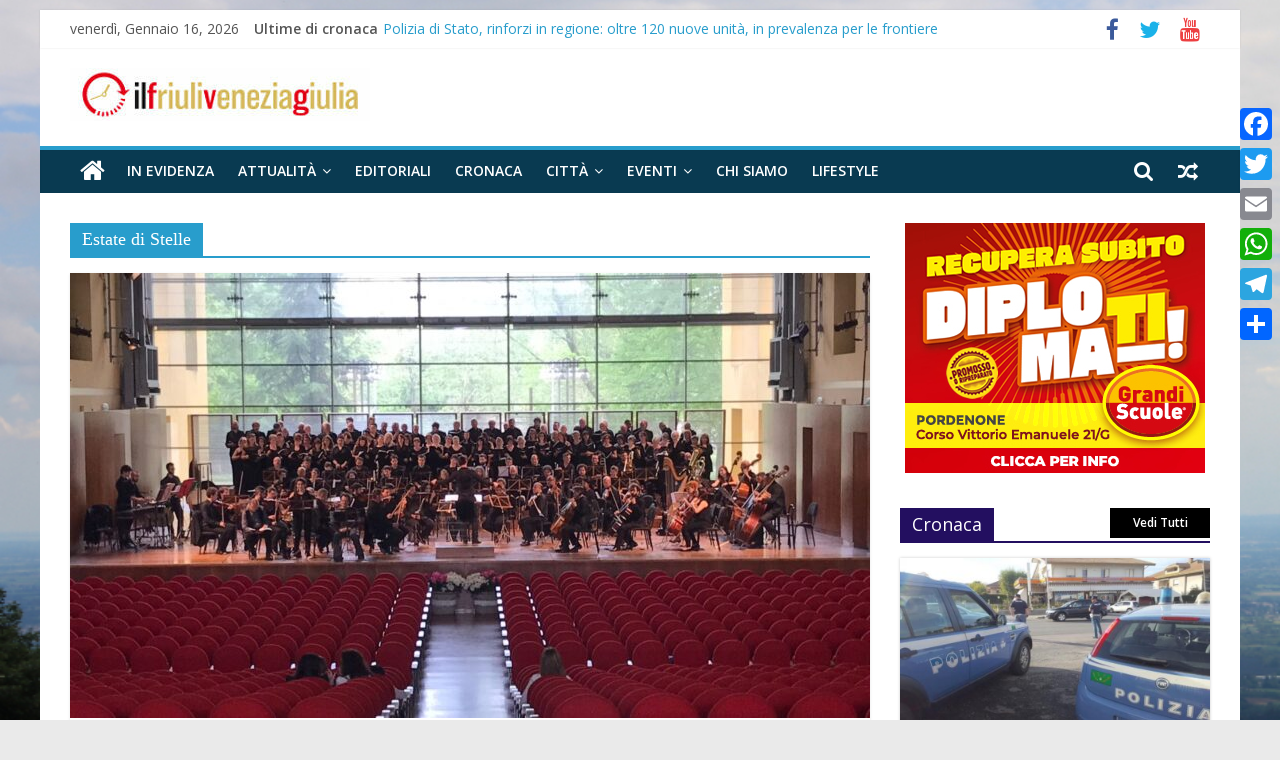

--- FILE ---
content_type: text/html; charset=UTF-8
request_url: https://www.ilfriuliveneziagiulia.it/tag/estate-di-stelle/
body_size: 15294
content:
<!DOCTYPE html>
<html lang="it-IT">
<head>
	
			<meta charset="UTF-8" />
		<meta name="viewport" content="width=device-width, initial-scale=1">
		<link rel="profile" href="http://gmpg.org/xfn/11" />
		
	<!-- This site is optimized with the Yoast SEO plugin v18.2 - https://yoast.com/wordpress/plugins/seo/ -->
	<title>Estate di Stelle Archivi - Ilfriuliveneziagiulia</title>
	<meta name="robots" content="index, follow, max-snippet:-1, max-image-preview:large, max-video-preview:-1" />
	<link rel="canonical" href="https://www.ilfriuliveneziagiulia.it/tag/estate-di-stelle/" />
	<meta property="og:locale" content="it_IT" />
	<meta property="og:type" content="article" />
	<meta property="og:title" content="Estate di Stelle Archivi - Ilfriuliveneziagiulia" />
	<meta property="og:url" content="https://www.ilfriuliveneziagiulia.it/tag/estate-di-stelle/" />
	<meta property="og:site_name" content="Ilfriuliveneziagiulia" />
	<meta name="twitter:card" content="summary" />
	<meta name="twitter:site" content="@Ilfriulivenezia" />
	<script type="application/ld+json" class="yoast-schema-graph">{"@context":"https://schema.org","@graph":[{"@type":"Organization","@id":"https://www.ilfriuliveneziagiulia.it/#organization","name":"Studio Associato Comunicare","url":"https://www.ilfriuliveneziagiulia.it/","sameAs":["https://www.facebook.com/ilfriuliveneziagiulia.redazione/","https://www.youtube.com/channel/UCpnz9zbNt5Z0Fg-pWqgnquA","https://twitter.com/Ilfriulivenezia"],"logo":{"@type":"ImageObject","@id":"https://www.ilfriuliveneziagiulia.it/#logo","inLanguage":"it-IT","url":"https://www.ilfriuliveneziagiulia.it/wp-content/uploads/2018/04/logo43.jpeg","contentUrl":"https://www.ilfriuliveneziagiulia.it/wp-content/uploads/2018/04/logo43.jpeg","width":988,"height":506,"caption":"Studio Associato Comunicare"},"image":{"@id":"https://www.ilfriuliveneziagiulia.it/#logo"}},{"@type":"WebSite","@id":"https://www.ilfriuliveneziagiulia.it/#website","url":"https://www.ilfriuliveneziagiulia.it/","name":"Ilfriuliveneziagiulia","description":"Notizie dal Friuli Venezia Giulia","publisher":{"@id":"https://www.ilfriuliveneziagiulia.it/#organization"},"potentialAction":[{"@type":"SearchAction","target":{"@type":"EntryPoint","urlTemplate":"https://www.ilfriuliveneziagiulia.it/?s={search_term_string}"},"query-input":"required name=search_term_string"}],"inLanguage":"it-IT"},{"@type":"CollectionPage","@id":"https://www.ilfriuliveneziagiulia.it/tag/estate-di-stelle/#webpage","url":"https://www.ilfriuliveneziagiulia.it/tag/estate-di-stelle/","name":"Estate di Stelle Archivi - Ilfriuliveneziagiulia","isPartOf":{"@id":"https://www.ilfriuliveneziagiulia.it/#website"},"breadcrumb":{"@id":"https://www.ilfriuliveneziagiulia.it/tag/estate-di-stelle/#breadcrumb"},"inLanguage":"it-IT","potentialAction":[{"@type":"ReadAction","target":["https://www.ilfriuliveneziagiulia.it/tag/estate-di-stelle/"]}]},{"@type":"BreadcrumbList","@id":"https://www.ilfriuliveneziagiulia.it/tag/estate-di-stelle/#breadcrumb","itemListElement":[{"@type":"ListItem","position":1,"name":"Home","item":"https://www.ilfriuliveneziagiulia.it/"},{"@type":"ListItem","position":2,"name":"Estate di Stelle"}]}]}</script>
	<!-- / Yoast SEO plugin. -->


<link rel='dns-prefetch' href='//static.addtoany.com' />
<link rel='dns-prefetch' href='//fonts.googleapis.com' />
<link rel='dns-prefetch' href='//s.w.org' />
<link rel="alternate" type="application/rss+xml" title="Ilfriuliveneziagiulia &raquo; Feed" href="https://www.ilfriuliveneziagiulia.it/feed/" />
<link rel="alternate" type="application/rss+xml" title="Ilfriuliveneziagiulia &raquo; Estate di Stelle Feed del tag" href="https://www.ilfriuliveneziagiulia.it/tag/estate-di-stelle/feed/" />
		<script type="text/javascript">
			window._wpemojiSettings = {"baseUrl":"https:\/\/s.w.org\/images\/core\/emoji\/13.0.1\/72x72\/","ext":".png","svgUrl":"https:\/\/s.w.org\/images\/core\/emoji\/13.0.1\/svg\/","svgExt":".svg","source":{"concatemoji":"https:\/\/www.ilfriuliveneziagiulia.it\/wp-includes\/js\/wp-emoji-release.min.js?ver=5.6.16"}};
			!function(e,a,t){var n,r,o,i=a.createElement("canvas"),p=i.getContext&&i.getContext("2d");function s(e,t){var a=String.fromCharCode;p.clearRect(0,0,i.width,i.height),p.fillText(a.apply(this,e),0,0);e=i.toDataURL();return p.clearRect(0,0,i.width,i.height),p.fillText(a.apply(this,t),0,0),e===i.toDataURL()}function c(e){var t=a.createElement("script");t.src=e,t.defer=t.type="text/javascript",a.getElementsByTagName("head")[0].appendChild(t)}for(o=Array("flag","emoji"),t.supports={everything:!0,everythingExceptFlag:!0},r=0;r<o.length;r++)t.supports[o[r]]=function(e){if(!p||!p.fillText)return!1;switch(p.textBaseline="top",p.font="600 32px Arial",e){case"flag":return s([127987,65039,8205,9895,65039],[127987,65039,8203,9895,65039])?!1:!s([55356,56826,55356,56819],[55356,56826,8203,55356,56819])&&!s([55356,57332,56128,56423,56128,56418,56128,56421,56128,56430,56128,56423,56128,56447],[55356,57332,8203,56128,56423,8203,56128,56418,8203,56128,56421,8203,56128,56430,8203,56128,56423,8203,56128,56447]);case"emoji":return!s([55357,56424,8205,55356,57212],[55357,56424,8203,55356,57212])}return!1}(o[r]),t.supports.everything=t.supports.everything&&t.supports[o[r]],"flag"!==o[r]&&(t.supports.everythingExceptFlag=t.supports.everythingExceptFlag&&t.supports[o[r]]);t.supports.everythingExceptFlag=t.supports.everythingExceptFlag&&!t.supports.flag,t.DOMReady=!1,t.readyCallback=function(){t.DOMReady=!0},t.supports.everything||(n=function(){t.readyCallback()},a.addEventListener?(a.addEventListener("DOMContentLoaded",n,!1),e.addEventListener("load",n,!1)):(e.attachEvent("onload",n),a.attachEvent("onreadystatechange",function(){"complete"===a.readyState&&t.readyCallback()})),(n=t.source||{}).concatemoji?c(n.concatemoji):n.wpemoji&&n.twemoji&&(c(n.twemoji),c(n.wpemoji)))}(window,document,window._wpemojiSettings);
		</script>
		<!-- ilfriuliveneziagiulia.it is managing ads with Advanced Ads --><script>
						advanced_ads_ready=function(){var fns=[],listener,doc=typeof document==="object"&&document,hack=doc&&doc.documentElement.doScroll,domContentLoaded="DOMContentLoaded",loaded=doc&&(hack?/^loaded|^c/:/^loaded|^i|^c/).test(doc.readyState);if(!loaded&&doc){listener=function(){doc.removeEventListener(domContentLoaded,listener);window.removeEventListener("load",listener);loaded=1;while(listener=fns.shift())listener()};doc.addEventListener(domContentLoaded,listener);window.addEventListener("load",listener)}return function(fn){loaded?setTimeout(fn,0):fns.push(fn)}}();
						</script>
		<style type="text/css">
img.wp-smiley,
img.emoji {
	display: inline !important;
	border: none !important;
	box-shadow: none !important;
	height: 1em !important;
	width: 1em !important;
	margin: 0 .07em !important;
	vertical-align: -0.1em !important;
	background: none !important;
	padding: 0 !important;
}
</style>
	<link rel='stylesheet' id='wp-block-library-css'  href='https://www.ilfriuliveneziagiulia.it/wp-includes/css/dist/block-library/style.min.css?ver=5.6.16' type='text/css' media='all' />
<link rel='stylesheet' id='wp-block-library-theme-css'  href='https://www.ilfriuliveneziagiulia.it/wp-includes/css/dist/block-library/theme.min.css?ver=5.6.16' type='text/css' media='all' />
<link rel='stylesheet' id='sow-carousel-basic-css'  href='https://www.ilfriuliveneziagiulia.it/wp-content/plugins/so-widgets-bundle/widgets/post-carousel/css/style.css?ver=1.17.11' type='text/css' media='all' />
<link rel='stylesheet' id='slick-css'  href='https://www.ilfriuliveneziagiulia.it/wp-content/plugins/so-widgets-bundle/css/lib/slick.css?ver=1.8.1' type='text/css' media='all' />
<link rel='stylesheet' id='sow-post-carousel-default-dc518c5042fc-css'  href='https://www.ilfriuliveneziagiulia.it/wp-content/uploads/siteorigin-widgets/sow-post-carousel-default-dc518c5042fc.css?ver=5.6.16' type='text/css' media='all' />
<link rel='stylesheet' id='sow-image-default-d6014b76747a-css'  href='https://www.ilfriuliveneziagiulia.it/wp-content/uploads/siteorigin-widgets/sow-image-default-d6014b76747a.css?ver=5.6.16' type='text/css' media='all' />
<link rel='stylesheet' id='spu-public-css-css'  href='https://www.ilfriuliveneziagiulia.it/wp-content/plugins/popups/public/assets/css/public.css?ver=1.9.3.8' type='text/css' media='all' />
<link rel='stylesheet' id='sidebar-login-css'  href='https://www.ilfriuliveneziagiulia.it/wp-content/plugins/sidebar-login/build/sidebar-login.css?ver=1613123232' type='text/css' media='all' />
<link rel='stylesheet' id='colormag_style-css'  href='https://www.ilfriuliveneziagiulia.it/wp-content/themes/colormag-pro/style.css?ver=3.0.9' type='text/css' media='all' />
<style id='colormag_style-inline-css' type='text/css'>
.footer-socket-wrapper{background-color:#006b96;}.footer-widgets-wrapper{background-color:#1875cc;}h1 ,h2, h3, h4, h5, h6{font-family:Open Sans Condensed;}h3{font-family:Open Sans;font-size:34px;}
</style>
<link rel='stylesheet' id='colormag-fontawesome-css'  href='https://www.ilfriuliveneziagiulia.it/wp-content/themes/colormag-pro/fontawesome/css/font-awesome.min.css?ver=3.0.9' type='text/css' media='all' />
<link rel='stylesheet' id='colormag_googlefonts-css'  href='//fonts.googleapis.com/css?family=Open+Sans%3A600%2Cregular%7COpen+Sans+Condensed%3Aregular&#038;subset=latin&#038;ver=3.0.9' type='text/css' media='all' />
<link rel='stylesheet' id='addtoany-css'  href='https://www.ilfriuliveneziagiulia.it/wp-content/plugins/add-to-any/addtoany.min.css?ver=1.16' type='text/css' media='all' />
<style id='addtoany-inline-css' type='text/css'>
@media screen and (max-width:980px){
.a2a_floating_style.a2a_vertical_style{display:none;}
}
</style>
<script type='text/javascript' id='addtoany-core-js-before'>
window.a2a_config=window.a2a_config||{};a2a_config.callbacks=[];a2a_config.overlays=[];a2a_config.templates={};a2a_localize = {
	Share: "Condividi",
	Save: "Salva",
	Subscribe: "Abbonati",
	Email: "Email",
	Bookmark: "Segnalibro",
	ShowAll: "espandi",
	ShowLess: "comprimi",
	FindServices: "Trova servizi",
	FindAnyServiceToAddTo: "Trova subito un servizio da aggiungere",
	PoweredBy: "Powered by",
	ShareViaEmail: "Condividi via email",
	SubscribeViaEmail: "Iscriviti via email",
	BookmarkInYourBrowser: "Aggiungi ai segnalibri",
	BookmarkInstructions: "Premi Ctrl+D o \u2318+D per mettere questa pagina nei preferiti",
	AddToYourFavorites: "Aggiungi ai favoriti",
	SendFromWebOrProgram: "Invia da qualsiasi indirizzo email o programma di posta elettronica",
	EmailProgram: "Programma di posta elettronica",
	More: "Di più&#8230;",
	ThanksForSharing: "Grazie per la condivisione!",
	ThanksForFollowing: "Thanks for following!"
};
</script>
<script type='text/javascript' defer src='https://static.addtoany.com/menu/page.js' id='addtoany-core-js'></script>
<script type='text/javascript' src='https://www.ilfriuliveneziagiulia.it/wp-includes/js/jquery/jquery.min.js?ver=3.5.1' id='jquery-core-js'></script>
<script type='text/javascript' src='https://www.ilfriuliveneziagiulia.it/wp-includes/js/jquery/jquery-migrate.min.js?ver=3.3.2' id='jquery-migrate-js'></script>
<script type='text/javascript' defer src='https://www.ilfriuliveneziagiulia.it/wp-content/plugins/add-to-any/addtoany.min.js?ver=1.1' id='addtoany-jquery-js'></script>
<script type='text/javascript' src='https://www.ilfriuliveneziagiulia.it/wp-content/plugins/so-widgets-bundle/js/lib/slick.min.js?ver=1.8.1' id='slick-js'></script>
<script type='text/javascript' id='advanced-ads-advanced-js-js-extra'>
/* <![CDATA[ */
var advads_options = {"blog_id":"1","privacy":{"enabled":true,"custom-cookie-name":"","custom-cookie-value":"","consent-method":"iab_tcf_20","state":"unknown"}};
/* ]]> */
</script>
<script type='text/javascript' src='https://www.ilfriuliveneziagiulia.it/wp-content/plugins/advanced-ads/public/assets/js/advanced.min.js?ver=1.24.1' id='advanced-ads-advanced-js-js'></script>
<!--[if lte IE 8]>
<script type='text/javascript' src='https://www.ilfriuliveneziagiulia.it/wp-content/themes/colormag-pro/js/html5shiv.min.js?ver=3.0.9' id='html5-js'></script>
<![endif]-->
<link rel="https://api.w.org/" href="https://www.ilfriuliveneziagiulia.it/wp-json/" /><link rel="alternate" type="application/json" href="https://www.ilfriuliveneziagiulia.it/wp-json/wp/v2/tags/4740" /><link rel="EditURI" type="application/rsd+xml" title="RSD" href="https://www.ilfriuliveneziagiulia.it/xmlrpc.php?rsd" />
<link rel="wlwmanifest" type="application/wlwmanifest+xml" href="https://www.ilfriuliveneziagiulia.it/wp-includes/wlwmanifest.xml" /> 
<meta name="generator" content="WordPress 5.6.16" />
<!-- Analytics by WP Statistics v14.11.4 - https://wp-statistics.com -->
<style type="text/css" id="custom-background-css">
body.custom-background { background-image: url("https://www.ilfriuliveneziagiulia.it/wp-content/uploads/2017/03/sfondo_FVG.jpg"); background-position: center center; background-size: cover; background-repeat: no-repeat; background-attachment: fixed; }
</style>
	<link rel="icon" href="https://www.ilfriuliveneziagiulia.it/wp-content/uploads/2017/03/cropped-favicon_FVG-32x32.jpg" sizes="32x32" />
<link rel="icon" href="https://www.ilfriuliveneziagiulia.it/wp-content/uploads/2017/03/cropped-favicon_FVG-192x192.jpg" sizes="192x192" />
<link rel="apple-touch-icon" href="https://www.ilfriuliveneziagiulia.it/wp-content/uploads/2017/03/cropped-favicon_FVG-180x180.jpg" />
<meta name="msapplication-TileImage" content="https://www.ilfriuliveneziagiulia.it/wp-content/uploads/2017/03/cropped-favicon_FVG-270x270.jpg" />
		<style type="text/css" id="wp-custom-css">
			.main-navigation .sub-menu, .main-navigation .children {
  background-color: #093a51;
}
#site-navigation {
  background-color: #093a51;
}
#colophon .tg-upper-footer-widgets .widget {
  background-color: #093a51;
}
.widget_featured_posts .single-article {
  box-shadow: 0 0 3px 0 rgba(0, 0, 0, 0.2);
}

#colophon .widget ul li {
  border-bottom: 1px solid #929292;
}
#site-navigation {
  background-color: #093A51;
}

body.custom-background { background-image: url("https://www.ilfriuliveneziagiulia.it/wp-content/uploads/2017/03/sfondo_FVG.jpg");
}		</style>
			
</head>

<body class="archive tag tag-estate-di-stelle tag-4740 custom-background wp-custom-logo wp-embed-responsive  box-layout aa-prefix-ilfri-">

		<div id="page" class="hfeed site">
				<a class="skip-link screen-reader-text" href="#main">Skip to content</a>
				<header id="masthead" class="site-header clearfix ">
				<div id="header-text-nav-container" class="clearfix">
		
			<div class="news-bar">
				<div class="inner-wrap clearfix">
					
		<div class="date-in-header">
			venerdì, Gennaio 16, 2026		</div>

		
		<div class="breaking-news">
			<strong class="breaking-news-latest">
				Ultime di cronaca			</strong>

			<ul class="newsticker">
									<li>
						<a href="https://www.ilfriuliveneziagiulia.it/polizia-di-stato-rinforzi-in-regione-oltre-120-nuove-unita-in-prevalenza-per-le-frontiere/" title="Polizia di Stato, rinforzi in regione: oltre 120 nuove unità, in prevalenza per le frontiere">
							Polizia di Stato, rinforzi in regione: oltre 120 nuove unità, in prevalenza per le frontiere						</a>
					</li>
									<li>
						<a href="https://www.ilfriuliveneziagiulia.it/maxi-sequestro-di-cocaina-a-gorizia-oltre-110-chili-nascosti-in-un-camion-arrestato-lautista/" title="Maxi sequestro di cocaina a Gorizia: oltre 110 chili nascosti in un camion, arrestato l’autista">
							Maxi sequestro di cocaina a Gorizia: oltre 110 chili nascosti in un camion, arrestato l’autista						</a>
					</li>
									<li>
						<a href="https://www.ilfriuliveneziagiulia.it/capodanno-due-incidenti-stradali-con-8-feriti-a-trieste/" title="Capodanno, due incidenti stradali con 8 feriti a Trieste">
							Capodanno, due incidenti stradali con 8 feriti a Trieste						</a>
					</li>
									<li>
						<a href="https://www.ilfriuliveneziagiulia.it/petardo-gli-esplode-in-mano-amputate-cinque-dita-a-un-ragazzo-in-friuli/" title="Petardo gli esplode in mano, amputate cinque dita a un ragazzo in Friuli">
							Petardo gli esplode in mano, amputate cinque dita a un ragazzo in Friuli						</a>
					</li>
									<li>
						<a href="https://www.ilfriuliveneziagiulia.it/carabinieri-in-2025-furti-in-calo-a-trieste-ma-serve-prudenza-a-capodanno/" title="Carabinieri, in 2025 furti in calo a Trieste, ma serve prudenza a Capodanno">
							Carabinieri, in 2025 furti in calo a Trieste, ma serve prudenza a Capodanno						</a>
					</li>
							</ul>
		</div>

		
		<div class="social-links clearfix">
			<ul>
				<li><a href="https://www.facebook.com/ilfriuliveneziagiulia.redazione/" target="_blank"><i class="fa fa-facebook"></i></a></li><li><a href="https://twitter.com/Ilfriulivenezia" target="_blank"><i class="fa fa-twitter"></i></a></li><li><a href="https://www.youtube.com/channel/UCpnz9zbNt5Z0Fg-pWqgnquA" target="_blank"><i class="fa fa-youtube"></i></a></li>			</ul>
		</div><!-- .social-links -->
						</div>
			</div>

			
		<div class="inner-wrap">
			<div id="header-text-nav-wrap" class="clearfix">

				<div id="header-left-section">
											<div id="header-logo-image">
							<a href="https://www.ilfriuliveneziagiulia.it/" class="custom-logo-link" rel="home"><img width="300" height="53" src="https://www.ilfriuliveneziagiulia.it/wp-content/uploads/2018/03/cropped-cropped-logo0011-1.jpg" class="custom-logo" alt="Ilfriuliveneziagiulia" srcset="https://www.ilfriuliveneziagiulia.it/wp-content/uploads/2018/03/cropped-cropped-logo0011-1.jpg 1x,https://www.ilfriuliveneziagiulia.it/wp-content/uploads/2019/06/cropped-logo-quad-4.png 2x" /></a>						</div><!-- #header-logo-image -->
						
					<div id="header-text" class="screen-reader-text">
													<h3 id="site-title">
								<a href="https://www.ilfriuliveneziagiulia.it/" title="Ilfriuliveneziagiulia" rel="home">Ilfriuliveneziagiulia</a>
							</h3>
						
													<p id="site-description">
								Notizie dal Friuli Venezia Giulia							</p><!-- #site-description -->
											</div><!-- #header-text -->
				</div><!-- #header-left-section -->

				<div id="header-right-section">
									</div><!-- #header-right-section -->

			</div><!-- #header-text-nav-wrap -->
		</div><!-- .inner-wrap -->

		
			<nav id="site-navigation" class="main-navigation clearfix">
				<div class="inner-wrap clearfix">
					
						<div class="home-icon">
							<a href="https://www.ilfriuliveneziagiulia.it/"
							   title="Ilfriuliveneziagiulia"
							>
								<i class="fa fa-home"></i>
							</a>
						</div>
					
											<div class="search-random-icons-container">
							
		<div class="random-post">
							<a href="https://www.ilfriuliveneziagiulia.it/messaggero-veneto-e-piccolo-preoccupazioni-per-le-due-testate-regionali-cedute-da-gedi/" title="Leggi un articolo casuale">
					<i class="fa fa-random"></i>
				</a>
					</div>

										<div class="top-search-wrap">
									<i class="fa fa-search search-top"></i>
									<div class="search-form-top">
										
<form action="https://www.ilfriuliveneziagiulia.it/" class="search-form searchform clearfix" method="get" role="search">

	<div class="search-wrap">
		<input type="search"
		       class="s field"
		       name="s"
		       value=""
		       placeholder="Cerca"
		/>

		<button class="search-icon" type="submit"></button>
	</div>

</form><!-- .searchform -->
									</div>
								</div>
													</div>
					
					<p class="menu-toggle"></p>
					<div class="menu-primary-container"><ul id="menu-primary-menu" class="menu"><li id="menu-item-11296" class="menu-item menu-item-type-taxonomy menu-item-object-category menu-item-11296"><a href="https://www.ilfriuliveneziagiulia.it/category/in-evidenza/">In evidenza</a></li>
<li id="menu-item-235" class="menu-item menu-item-type-taxonomy menu-item-object-category menu-item-has-children menu-item-235"><a href="https://www.ilfriuliveneziagiulia.it/category/attualita/">Attualità</a>
<ul class="sub-menu">
	<li id="menu-item-13574" class="menu-item menu-item-type-taxonomy menu-item-object-category menu-item-13574"><a href="https://www.ilfriuliveneziagiulia.it/category/attualita/ambiente/">Ambiente</a></li>
	<li id="menu-item-372" class="menu-item menu-item-type-taxonomy menu-item-object-category menu-item-372"><a href="https://www.ilfriuliveneziagiulia.it/category/attualita/economia/">Economia</a></li>
	<li id="menu-item-58454" class="menu-item menu-item-type-taxonomy menu-item-object-category menu-item-58454"><a href="https://www.ilfriuliveneziagiulia.it/category/attualita/opinioni/">Opinioni</a></li>
	<li id="menu-item-41760" class="menu-item menu-item-type-taxonomy menu-item-object-category menu-item-41760"><a href="https://www.ilfriuliveneziagiulia.it/category/attualita/politica/">Politica</a></li>
	<li id="menu-item-23477" class="menu-item menu-item-type-taxonomy menu-item-object-category menu-item-23477"><a href="https://www.ilfriuliveneziagiulia.it/category/salute/">Salute</a></li>
	<li id="menu-item-23663" class="menu-item menu-item-type-taxonomy menu-item-object-category menu-item-23663"><a href="https://www.ilfriuliveneziagiulia.it/category/scuola/">Scuola</a></li>
	<li id="menu-item-58936" class="menu-item menu-item-type-taxonomy menu-item-object-category menu-item-58936"><a href="https://www.ilfriuliveneziagiulia.it/category/attualita/tecnologia/">Tecnologia</a></li>
	<li id="menu-item-16958" class="menu-item menu-item-type-taxonomy menu-item-object-category menu-item-16958"><a href="https://www.ilfriuliveneziagiulia.it/category/viaggi/">Viaggi</a></li>
</ul>
</li>
<li id="menu-item-55799" class="menu-item menu-item-type-taxonomy menu-item-object-category menu-item-55799"><a href="https://www.ilfriuliveneziagiulia.it/category/attualita/editoriali/">Editoriali</a></li>
<li id="menu-item-316" class="menu-item menu-item-type-taxonomy menu-item-object-category menu-item-316"><a href="https://www.ilfriuliveneziagiulia.it/category/cronaca/">Cronaca</a></li>
<li id="menu-item-363" class="menu-item menu-item-type-taxonomy menu-item-object-category menu-item-has-children menu-item-363"><a href="https://www.ilfriuliveneziagiulia.it/category/citta/">Città</a>
<ul class="sub-menu">
	<li id="menu-item-370" class="menu-item menu-item-type-taxonomy menu-item-object-category menu-item-370"><a href="https://www.ilfriuliveneziagiulia.it/category/citta/trieste/">Trieste</a></li>
	<li id="menu-item-369" class="menu-item menu-item-type-taxonomy menu-item-object-category menu-item-369"><a href="https://www.ilfriuliveneziagiulia.it/category/citta/pordenone/">Pordenone</a></li>
	<li id="menu-item-371" class="menu-item menu-item-type-taxonomy menu-item-object-category menu-item-371"><a href="https://www.ilfriuliveneziagiulia.it/category/citta/udine/">Udine</a></li>
	<li id="menu-item-368" class="menu-item menu-item-type-taxonomy menu-item-object-category menu-item-368"><a href="https://www.ilfriuliveneziagiulia.it/category/citta/gorizia/">Gorizia</a></li>
</ul>
</li>
<li id="menu-item-404" class="menu-item menu-item-type-taxonomy menu-item-object-category menu-item-has-children menu-item-404"><a href="https://www.ilfriuliveneziagiulia.it/category/eventi/">Eventi</a>
<ul class="sub-menu">
	<li id="menu-item-317" class="menu-item menu-item-type-taxonomy menu-item-object-category menu-item-317"><a href="https://www.ilfriuliveneziagiulia.it/category/spettacoli/">Spettacoli</a></li>
	<li id="menu-item-318" class="menu-item menu-item-type-taxonomy menu-item-object-category menu-item-318"><a href="https://www.ilfriuliveneziagiulia.it/category/cultura/">Cultura</a></li>
	<li id="menu-item-54438" class="menu-item menu-item-type-taxonomy menu-item-object-category menu-item-54438"><a href="https://www.ilfriuliveneziagiulia.it/category/eventi/donne/">Donne</a></li>
	<li id="menu-item-59085" class="menu-item menu-item-type-taxonomy menu-item-object-category menu-item-59085"><a href="https://www.ilfriuliveneziagiulia.it/category/enogastronomia/">Enogastronomia</a></li>
	<li id="menu-item-577" class="menu-item menu-item-type-taxonomy menu-item-object-category menu-item-577"><a href="https://www.ilfriuliveneziagiulia.it/category/foto/">Foto</a></li>
	<li id="menu-item-36426" class="menu-item menu-item-type-taxonomy menu-item-object-category menu-item-36426"><a href="https://www.ilfriuliveneziagiulia.it/category/spettacoli/cinemondo/">Cinemondo</a></li>
</ul>
</li>
<li id="menu-item-367" class="menu-item menu-item-type-post_type menu-item-object-page menu-item-367"><a href="https://www.ilfriuliveneziagiulia.it/chi_siamo/">Chi siamo</a></li>
<li id="menu-item-27321" class="menu-item menu-item-type-taxonomy menu-item-object-category menu-item-27321"><a href="https://www.ilfriuliveneziagiulia.it/category/lifestyle/">Lifestyle</a></li>
</ul></div>
				</div>
			</nav>

					</div><!-- #header-text-nav-container -->
				</header><!-- #masthead -->
				<div id="main" class="clearfix">
				<div class="inner-wrap clearfix">
		
	
	<div id="primary">
		<div id="content" class="clearfix">

			
		<header class="page-header">
			
				<h1 class="page-title">
					<span>
						Estate di Stelle					</span>
				</h1>
						</header><!-- .page-header -->

		
				<div class="article-container">

					
<article id="post-56767"
	class=" post-56767 post type-post status-publish format-standard has-post-thumbnail hentry category-citta category-eventi category-spettacoli tag-bolero-carmina-burana tag-estate-di-stelle tag-musica tag-palmanova"	>
	
				<div class="featured-image">
				<a href="https://www.ilfriuliveneziagiulia.it/estate-di-stelle-con-bolero-carmina-burana-a-palmanova/" title="Estate di Stelle con “Bolero  Carmina Burana” a Palmanova">
					<img width="800" height="445" src="https://www.ilfriuliveneziagiulia.it/wp-content/uploads/2025/04/Bolero-Carmina-Burana-800x445.jpg" class="attachment-colormag-featured-image size-colormag-featured-image wp-post-image" alt="" loading="lazy" />				</a>
			</div>

			
	<div class="article-content clearfix">
		<div class="above-entry-meta"><span class="cat-links"><a href="https://www.ilfriuliveneziagiulia.it/category/citta/"  rel="category tag">Città</a>&nbsp;<a href="https://www.ilfriuliveneziagiulia.it/category/eventi/"  rel="category tag">Eventi</a>&nbsp;<a href="https://www.ilfriuliveneziagiulia.it/category/spettacoli/" style="background:#c1a91d" rel="category tag">Spettacoli</a>&nbsp;</span></div>
		<header class="entry-header">
			<h2 class="entry-title">
				<a href="https://www.ilfriuliveneziagiulia.it/estate-di-stelle-con-bolero-carmina-burana-a-palmanova/" title="Estate di Stelle con “Bolero  Carmina Burana” a Palmanova">Estate di Stelle con “Bolero  Carmina Burana” a Palmanova</a>
			</h2>
		</header>

		<div class="below-entry-meta ">
			<span class="posted-on"><a href="https://www.ilfriuliveneziagiulia.it/estate-di-stelle-con-bolero-carmina-burana-a-palmanova/" title="8:56 am" rel="bookmark"><i class="fa fa-calendar-o"></i> <time class="entry-date published" datetime="2025-04-08T08:56:52+02:00">Aprile 8, 2025</time><time class="updated" datetime="2025-04-08T08:57:13+02:00">Aprile 8, 2025</time></a></span>
			<span class="byline">
				<span class="author vcard">
					<i class="fa fa-user"></i>
					<a class="url fn n"
					   href="https://www.ilfriuliveneziagiulia.it/author/serenella-dorigo/"
					   title="Serenella Dorigo"
					>
						Serenella Dorigo					</a>
				</span>
			</span>

			
			<span class="tag-links"><i class="fa fa-tags"></i><a href="https://www.ilfriuliveneziagiulia.it/tag/bolero-carmina-burana/" rel="tag">“Bolero Carmina Burana”</a>, <a href="https://www.ilfriuliveneziagiulia.it/tag/estate-di-stelle/" rel="tag">Estate di Stelle</a>, <a href="https://www.ilfriuliveneziagiulia.it/tag/musica/" rel="tag">Musica</a>, <a href="https://www.ilfriuliveneziagiulia.it/tag/palmanova/" rel="tag">Palmanova</a></span></div>
		<div class="entry-content clearfix">
							<p>FVG &#8211; Due grandi classici della musica di tutti i tempi, in uno spettacolo con 200 musicisti, parte della&nbsp;Ensemble Symphony</p>

									<a class="more-link" title="Estate di Stelle con “Bolero  Carmina Burana” a Palmanova" href="https://www.ilfriuliveneziagiulia.it/estate-di-stelle-con-bolero-carmina-burana-a-palmanova/">
						<span>Leggi il seguito</span>
					</a>
									</div>
	</div>

	</article>

<article id="post-40915"
	class=" post-40915 post type-post status-publish format-standard has-post-thumbnail hentry category-eventi category-spettacoli tag-estate-di-stelle tag-il-volo tag-musica"	>
	
				<div class="featured-image">
				<a href="https://www.ilfriuliveneziagiulia.it/il-volo-live-in-concert-con-la-rassegna-estate-di-stelle-a-palmanova/" title="“Il Volo live in Concert” con la rassegna “Estate di Stelle” a Palmanova">
					<img width="800" height="445" src="https://www.ilfriuliveneziagiulia.it/wp-content/uploads/2022/07/Il-Volo_foto-di-Alessandro-Perugi_low-800x445.jpg" class="attachment-colormag-featured-image size-colormag-featured-image wp-post-image" alt="" loading="lazy" />				</a>
			</div>

			
	<div class="article-content clearfix">
		<div class="above-entry-meta"><span class="cat-links"><a href="https://www.ilfriuliveneziagiulia.it/category/eventi/"  rel="category tag">Eventi</a>&nbsp;<a href="https://www.ilfriuliveneziagiulia.it/category/spettacoli/" style="background:#c1a91d" rel="category tag">Spettacoli</a>&nbsp;</span></div>
		<header class="entry-header">
			<h2 class="entry-title">
				<a href="https://www.ilfriuliveneziagiulia.it/il-volo-live-in-concert-con-la-rassegna-estate-di-stelle-a-palmanova/" title="“Il Volo live in Concert” con la rassegna “Estate di Stelle” a Palmanova">“Il Volo live in Concert” con la rassegna “Estate di Stelle” a Palmanova</a>
			</h2>
		</header>

		<div class="below-entry-meta ">
			<span class="posted-on"><a href="https://www.ilfriuliveneziagiulia.it/il-volo-live-in-concert-con-la-rassegna-estate-di-stelle-a-palmanova/" title="8:25 am" rel="bookmark"><i class="fa fa-calendar-o"></i> <time class="entry-date published" datetime="2022-07-21T08:25:34+02:00">Luglio 21, 2022</time><time class="updated" datetime="2022-07-21T08:26:30+02:00">Luglio 21, 2022</time></a></span>
			<span class="byline">
				<span class="author vcard">
					<i class="fa fa-user"></i>
					<a class="url fn n"
					   href="https://www.ilfriuliveneziagiulia.it/author/serenella-dorigo/"
					   title="Serenella Dorigo"
					>
						Serenella Dorigo					</a>
				</span>
			</span>

			
			<span class="tag-links"><i class="fa fa-tags"></i><a href="https://www.ilfriuliveneziagiulia.it/tag/estate-di-stelle/" rel="tag">Estate di Stelle</a>, <a href="https://www.ilfriuliveneziagiulia.it/tag/il-volo/" rel="tag">Il Volo</a>, <a href="https://www.ilfriuliveneziagiulia.it/tag/musica/" rel="tag">Musica</a></span></div>
		<div class="entry-content clearfix">
							<p>Fvg &#8211; Con la rassegna “Estate di Stelle” a Palmanova, stasera&nbsp;giovedì 21 luglio&nbsp;in&nbsp;Piazza Grande, l’atteso ritorno per il trio vocale</p>

									<a class="more-link" title="“Il Volo live in Concert” con la rassegna “Estate di Stelle” a Palmanova" href="https://www.ilfriuliveneziagiulia.it/il-volo-live-in-concert-con-la-rassegna-estate-di-stelle-a-palmanova/">
						<span>Leggi il seguito</span>
					</a>
									</div>
	</div>

	</article>

<article id="post-33548"
	class=" post-33548 post type-post status-publish format-standard has-post-thumbnail hentry category-citta category-eventi category-spettacoli category-udine tag-estate-di-stelle tag-fiorella-mannoia tag-palmanova"	>
	
				<div class="featured-image">
				<a href="https://www.ilfriuliveneziagiulia.it/fiorella-mannoia-a-palmanova-per-estate-di-stelle/" title="Fiorella Mannoia a Palmanova per Estate di Stelle">
					<img width="640" height="427" src="https://www.ilfriuliveneziagiulia.it/wp-content/uploads/2021/08/Fiorella-Mannoia-1.jpg" class="attachment-colormag-featured-image size-colormag-featured-image wp-post-image" alt="" loading="lazy" srcset="https://www.ilfriuliveneziagiulia.it/wp-content/uploads/2021/08/Fiorella-Mannoia-1.jpg 640w, https://www.ilfriuliveneziagiulia.it/wp-content/uploads/2021/08/Fiorella-Mannoia-1-300x200.jpg 300w, https://www.ilfriuliveneziagiulia.it/wp-content/uploads/2021/08/Fiorella-Mannoia-1-272x182.jpg 272w" sizes="(max-width: 640px) 100vw, 640px" />				</a>
			</div>

			
	<div class="article-content clearfix">
		<div class="above-entry-meta"><span class="cat-links"><a href="https://www.ilfriuliveneziagiulia.it/category/citta/"  rel="category tag">Città</a>&nbsp;<a href="https://www.ilfriuliveneziagiulia.it/category/eventi/"  rel="category tag">Eventi</a>&nbsp;<a href="https://www.ilfriuliveneziagiulia.it/category/spettacoli/" style="background:#c1a91d" rel="category tag">Spettacoli</a>&nbsp;<a href="https://www.ilfriuliveneziagiulia.it/category/citta/udine/" style="background:#dd9933" rel="category tag">Udine</a>&nbsp;</span></div>
		<header class="entry-header">
			<h2 class="entry-title">
				<a href="https://www.ilfriuliveneziagiulia.it/fiorella-mannoia-a-palmanova-per-estate-di-stelle/" title="Fiorella Mannoia a Palmanova per Estate di Stelle">Fiorella Mannoia a Palmanova per Estate di Stelle</a>
			</h2>
		</header>

		<div class="below-entry-meta ">
			<span class="posted-on"><a href="https://www.ilfriuliveneziagiulia.it/fiorella-mannoia-a-palmanova-per-estate-di-stelle/" title="2:01 pm" rel="bookmark"><i class="fa fa-calendar-o"></i> <time class="entry-date published" datetime="2021-08-26T14:01:41+02:00">Agosto 26, 2021</time><time class="updated" datetime="2021-08-26T14:05:13+02:00">Agosto 26, 2021</time></a></span>
			<span class="byline">
				<span class="author vcard">
					<i class="fa fa-user"></i>
					<a class="url fn n"
					   href="https://www.ilfriuliveneziagiulia.it/author/serenella-dorigo/"
					   title="Serenella Dorigo"
					>
						Serenella Dorigo					</a>
				</span>
			</span>

			
			<span class="tag-links"><i class="fa fa-tags"></i><a href="https://www.ilfriuliveneziagiulia.it/tag/estate-di-stelle/" rel="tag">Estate di Stelle</a>, <a href="https://www.ilfriuliveneziagiulia.it/tag/fiorella-mannoia/" rel="tag">Fiorella Mannoia</a>, <a href="https://www.ilfriuliveneziagiulia.it/tag/palmanova/" rel="tag">Palmanova</a></span></div>
		<div class="entry-content clearfix">
							<p>Palmanova &#8211; Penultimo appuntamento nella città patrimonio Unesco di Palmanova con la rassegna “Estate di Stelle”, contenitore di musica e</p>

									<a class="more-link" title="Fiorella Mannoia a Palmanova per Estate di Stelle" href="https://www.ilfriuliveneziagiulia.it/fiorella-mannoia-a-palmanova-per-estate-di-stelle/">
						<span>Leggi il seguito</span>
					</a>
									</div>
	</div>

	</article>

<article id="post-32387"
	class=" post-32387 post type-post status-publish format-standard has-post-thumbnail hentry category-eventi category-spettacoli category-udine tag-enrico-brignano tag-estate-di-stelle tag-palmanova"	>
	
				<div class="featured-image">
				<a href="https://www.ilfriuliveneziagiulia.it/enrico-brignano-a-palmanova-per-estate-di-stelle-con-unora-sola-vi-vorrei/" title="Enrico Brignano a Palmanova per “Estate di Stelle” con &#8220;Un&#8217;ora sola vi vorrei&#8221;">
					<img width="800" height="445" src="https://www.ilfriuliveneziagiulia.it/wp-content/uploads/2021/06/Enrico-Brignano_Art-e1625066629780-800x445.png" class="attachment-colormag-featured-image size-colormag-featured-image wp-post-image" alt="" loading="lazy" />				</a>
			</div>

			
	<div class="article-content clearfix">
		<div class="above-entry-meta"><span class="cat-links"><a href="https://www.ilfriuliveneziagiulia.it/category/eventi/"  rel="category tag">Eventi</a>&nbsp;<a href="https://www.ilfriuliveneziagiulia.it/category/spettacoli/" style="background:#c1a91d" rel="category tag">Spettacoli</a>&nbsp;<a href="https://www.ilfriuliveneziagiulia.it/category/citta/udine/" style="background:#dd9933" rel="category tag">Udine</a>&nbsp;</span></div>
		<header class="entry-header">
			<h2 class="entry-title">
				<a href="https://www.ilfriuliveneziagiulia.it/enrico-brignano-a-palmanova-per-estate-di-stelle-con-unora-sola-vi-vorrei/" title="Enrico Brignano a Palmanova per “Estate di Stelle” con &#8220;Un&#8217;ora sola vi vorrei&#8221;">Enrico Brignano a Palmanova per “Estate di Stelle” con &#8220;Un&#8217;ora sola vi vorrei&#8221;</a>
			</h2>
		</header>

		<div class="below-entry-meta ">
			<span class="posted-on"><a href="https://www.ilfriuliveneziagiulia.it/enrico-brignano-a-palmanova-per-estate-di-stelle-con-unora-sola-vi-vorrei/" title="5:25 pm" rel="bookmark"><i class="fa fa-calendar-o"></i> <time class="entry-date published" datetime="2021-06-30T17:25:24+02:00">Giugno 30, 2021</time><time class="updated" datetime="2021-06-30T17:25:34+02:00">Giugno 30, 2021</time></a></span>
			<span class="byline">
				<span class="author vcard">
					<i class="fa fa-user"></i>
					<a class="url fn n"
					   href="https://www.ilfriuliveneziagiulia.it/author/admin/"
					   title="redazione"
					>
						redazione					</a>
				</span>
			</span>

			
			<span class="tag-links"><i class="fa fa-tags"></i><a href="https://www.ilfriuliveneziagiulia.it/tag/enrico-brignano/" rel="tag">Enrico Brignano</a>, <a href="https://www.ilfriuliveneziagiulia.it/tag/estate-di-stelle/" rel="tag">Estate di Stelle</a>, <a href="https://www.ilfriuliveneziagiulia.it/tag/palmanova/" rel="tag">Palmanova</a></span></div>
		<div class="entry-content clearfix">
							<p>Palmanova (Ud) &#8211; Nuovo grande colpo per la rassegna “Estate di Stelle” a Palmanova. Dopo Max Pezzali (11 e 12</p>

									<a class="more-link" title="Enrico Brignano a Palmanova per “Estate di Stelle” con &#8220;Un&#8217;ora sola vi vorrei&#8221;" href="https://www.ilfriuliveneziagiulia.it/enrico-brignano-a-palmanova-per-estate-di-stelle-con-unora-sola-vi-vorrei/">
						<span>Leggi il seguito</span>
					</a>
									</div>
	</div>

	</article>

<article id="post-31712"
	class=" post-31712 post type-post status-publish format-standard has-post-thumbnail hentry category-citta category-eventi category-spettacoli tag-estate-di-stelle tag-fiorella-mannoia tag-palmanova"	>
	
				<div class="featured-image">
				<a href="https://www.ilfriuliveneziagiulia.it/per-estate-di-stelle-a-salire-sul-palco-con-il-suo-padroni-di-niente-tour-fiorella-mannoia/" title="Per “Estate di Stelle” a salire sul palco con il suo &#8220;Padroni di niente tour”: Fiorella Mannoia">
					<img width="800" height="445" src="https://www.ilfriuliveneziagiulia.it/wp-content/uploads/2021/05/Fiorella-Mannoia-Live-800x445.jpg" class="attachment-colormag-featured-image size-colormag-featured-image wp-post-image" alt="" loading="lazy" />				</a>
			</div>

			
	<div class="article-content clearfix">
		<div class="above-entry-meta"><span class="cat-links"><a href="https://www.ilfriuliveneziagiulia.it/category/citta/"  rel="category tag">Città</a>&nbsp;<a href="https://www.ilfriuliveneziagiulia.it/category/eventi/"  rel="category tag">Eventi</a>&nbsp;<a href="https://www.ilfriuliveneziagiulia.it/category/spettacoli/" style="background:#c1a91d" rel="category tag">Spettacoli</a>&nbsp;</span></div>
		<header class="entry-header">
			<h2 class="entry-title">
				<a href="https://www.ilfriuliveneziagiulia.it/per-estate-di-stelle-a-salire-sul-palco-con-il-suo-padroni-di-niente-tour-fiorella-mannoia/" title="Per “Estate di Stelle” a salire sul palco con il suo &#8220;Padroni di niente tour”: Fiorella Mannoia">Per “Estate di Stelle” a salire sul palco con il suo &#8220;Padroni di niente tour”: Fiorella Mannoia</a>
			</h2>
		</header>

		<div class="below-entry-meta ">
			<span class="posted-on"><a href="https://www.ilfriuliveneziagiulia.it/per-estate-di-stelle-a-salire-sul-palco-con-il-suo-padroni-di-niente-tour-fiorella-mannoia/" title="7:32 am" rel="bookmark"><i class="fa fa-calendar-o"></i> <time class="entry-date published" datetime="2021-05-31T07:32:30+02:00">Maggio 31, 2021</time><time class="updated" datetime="2021-05-31T07:32:48+02:00">Maggio 31, 2021</time></a></span>
			<span class="byline">
				<span class="author vcard">
					<i class="fa fa-user"></i>
					<a class="url fn n"
					   href="https://www.ilfriuliveneziagiulia.it/author/serenella-dorigo/"
					   title="Serenella Dorigo"
					>
						Serenella Dorigo					</a>
				</span>
			</span>

			
			<span class="tag-links"><i class="fa fa-tags"></i><a href="https://www.ilfriuliveneziagiulia.it/tag/estate-di-stelle/" rel="tag">Estate di Stelle</a>, <a href="https://www.ilfriuliveneziagiulia.it/tag/fiorella-mannoia/" rel="tag">Fiorella Mannoia</a>, <a href="https://www.ilfriuliveneziagiulia.it/tag/palmanova/" rel="tag">Palmanova</a></span></div>
		<div class="entry-content clearfix">
							<p>Palmanova &#8211; Si arricchisce di due ulteriori grandi appuntamenti la rassegna “Estate di Stelle”, contenitore di musica e spettacolo che</p>

									<a class="more-link" title="Per “Estate di Stelle” a salire sul palco con il suo &#8220;Padroni di niente tour”: Fiorella Mannoia" href="https://www.ilfriuliveneziagiulia.it/per-estate-di-stelle-a-salire-sul-palco-con-il-suo-padroni-di-niente-tour-fiorella-mannoia/">
						<span>Leggi il seguito</span>
					</a>
									</div>
	</div>

	</article>

<article id="post-31111"
	class=" post-31111 post type-post status-publish format-standard has-post-thumbnail hentry category-citta category-cultura category-eventi tag-accademia-musicale-citta-di-palmanova tag-ben-harper tag-estate-di-stelle"	>
	
				<div class="featured-image">
				<a href="https://www.ilfriuliveneziagiulia.it/estate-di-stelle-con-ben-harper-a-palmanova/" title="Estate di stelle con Ben Harper a Palmanova">
					<img width="800" height="445" src="https://www.ilfriuliveneziagiulia.it/wp-content/uploads/2021/05/Ben-Harper-1-800x445.jpg" class="attachment-colormag-featured-image size-colormag-featured-image wp-post-image" alt="" loading="lazy" />				</a>
			</div>

			
	<div class="article-content clearfix">
		<div class="above-entry-meta"><span class="cat-links"><a href="https://www.ilfriuliveneziagiulia.it/category/citta/"  rel="category tag">Città</a>&nbsp;<a href="https://www.ilfriuliveneziagiulia.it/category/cultura/" style="background:#0e5270" rel="category tag">Cultura</a>&nbsp;<a href="https://www.ilfriuliveneziagiulia.it/category/eventi/"  rel="category tag">Eventi</a>&nbsp;</span></div>
		<header class="entry-header">
			<h2 class="entry-title">
				<a href="https://www.ilfriuliveneziagiulia.it/estate-di-stelle-con-ben-harper-a-palmanova/" title="Estate di stelle con Ben Harper a Palmanova">Estate di stelle con Ben Harper a Palmanova</a>
			</h2>
		</header>

		<div class="below-entry-meta ">
			<span class="posted-on"><a href="https://www.ilfriuliveneziagiulia.it/estate-di-stelle-con-ben-harper-a-palmanova/" title="2:38 pm" rel="bookmark"><i class="fa fa-calendar-o"></i> <time class="entry-date published" datetime="2021-05-12T14:38:59+02:00">Maggio 12, 2021</time><time class="updated" datetime="2021-05-12T14:49:46+02:00">Maggio 12, 2021</time></a></span>
			<span class="byline">
				<span class="author vcard">
					<i class="fa fa-user"></i>
					<a class="url fn n"
					   href="https://www.ilfriuliveneziagiulia.it/author/serenella-dorigo/"
					   title="Serenella Dorigo"
					>
						Serenella Dorigo					</a>
				</span>
			</span>

			
			<span class="tag-links"><i class="fa fa-tags"></i><a href="https://www.ilfriuliveneziagiulia.it/tag/accademia-musicale-citta-di-palmanova/" rel="tag">Accademia Musicale Città di Palmanova</a>, <a href="https://www.ilfriuliveneziagiulia.it/tag/ben-harper/" rel="tag">Ben Harper</a>, <a href="https://www.ilfriuliveneziagiulia.it/tag/estate-di-stelle/" rel="tag">Estate di Stelle</a></span></div>
		<div class="entry-content clearfix">
							<p>Palmanova (Ud) &#8211; La splendida Città di Palmanova, patrimonio mondiale dell’Umanità Unesco, si conferma anche nell’estate 2021 quale centro di</p>

									<a class="more-link" title="Estate di stelle con Ben Harper a Palmanova" href="https://www.ilfriuliveneziagiulia.it/estate-di-stelle-con-ben-harper-a-palmanova/">
						<span>Leggi il seguito</span>
					</a>
									</div>
	</div>

	</article>

<article id="post-24743"
	class=" post-24743 post type-post status-publish format-standard has-post-thumbnail hentry category-citta category-eventi category-spettacoli tag-estate-di-stelle tag-palmanova"	>
	
				<div class="featured-image">
				<a href="https://www.ilfriuliveneziagiulia.it/estate-di-stelle-la-musica-accende-palmanova-con-l-omaggio-a-ennio-morricone/" title="Estate di Stelle la musica accende Palmanova con l&#8217; “Omaggio a Ennio Morricone”">
					<img width="612" height="445" src="https://www.ilfriuliveneziagiulia.it/wp-content/uploads/2020/06/Max-Gazzè_low-612x445.jpg" class="attachment-colormag-featured-image size-colormag-featured-image wp-post-image" alt="" loading="lazy" />				</a>
			</div>

			
	<div class="article-content clearfix">
		<div class="above-entry-meta"><span class="cat-links"><a href="https://www.ilfriuliveneziagiulia.it/category/citta/"  rel="category tag">Città</a>&nbsp;<a href="https://www.ilfriuliveneziagiulia.it/category/eventi/"  rel="category tag">Eventi</a>&nbsp;<a href="https://www.ilfriuliveneziagiulia.it/category/spettacoli/" style="background:#c1a91d" rel="category tag">Spettacoli</a>&nbsp;</span></div>
		<header class="entry-header">
			<h2 class="entry-title">
				<a href="https://www.ilfriuliveneziagiulia.it/estate-di-stelle-la-musica-accende-palmanova-con-l-omaggio-a-ennio-morricone/" title="Estate di Stelle la musica accende Palmanova con l&#8217; “Omaggio a Ennio Morricone”">Estate di Stelle la musica accende Palmanova con l&#8217; “Omaggio a Ennio Morricone”</a>
			</h2>
		</header>

		<div class="below-entry-meta ">
			<span class="posted-on"><a href="https://www.ilfriuliveneziagiulia.it/estate-di-stelle-la-musica-accende-palmanova-con-l-omaggio-a-ennio-morricone/" title="12:10 pm" rel="bookmark"><i class="fa fa-calendar-o"></i> <time class="entry-date published updated" datetime="2020-06-18T12:10:54+02:00">Giugno 18, 2020</time></a></span>
			<span class="byline">
				<span class="author vcard">
					<i class="fa fa-user"></i>
					<a class="url fn n"
					   href="https://www.ilfriuliveneziagiulia.it/author/serenella-dorigo/"
					   title="Serenella Dorigo"
					>
						Serenella Dorigo					</a>
				</span>
			</span>

			
			<span class="tag-links"><i class="fa fa-tags"></i><a href="https://www.ilfriuliveneziagiulia.it/tag/estate-di-stelle/" rel="tag">Estate di Stelle</a>, <a href="https://www.ilfriuliveneziagiulia.it/tag/palmanova/" rel="tag">Palmanova</a></span></div>
		<div class="entry-content clearfix">
							<p>Fvg &#8211; Tornano i concerti e gli spettacoli live a Palmanova, città stellata Patrimonio dell’Umanità Unesco in provincia di Udine,</p>

									<a class="more-link" title="Estate di Stelle la musica accende Palmanova con l&#8217; “Omaggio a Ennio Morricone”" href="https://www.ilfriuliveneziagiulia.it/estate-di-stelle-la-musica-accende-palmanova-con-l-omaggio-a-ennio-morricone/">
						<span>Leggi il seguito</span>
					</a>
									</div>
	</div>

	</article>

				</div>

						</div><!-- #content -->
	</div><!-- #primary -->


<div id="secondary">
	
	<aside id="colormag_300x250_advertisement_widget-69" class="widget widget_300x250_advertisement clearfix">
		<div class="advertisement_300x250">
			<div class="advertisement-content"><a href="http://ad.c-web.it/click?i=122965" class="single_ad_300x250" target="_blank" ><img src="https://www.ilfriuliveneziagiulia.it/wp-content/uploads/2025/09/300x250-grandi-scuole.jpg" width="300" height="250" alt=""></a></div>		</div>

		</aside><aside id="custom_html-3" class="widget_text widget widget_custom_html clearfix"><div class="textwidget custom-html-widget"><div id='div-gpt-ad-MPU1'></div></div></aside><aside id="colormag_default_news_widget-5" class="widget widget_default_news_colormag widget_featured_posts clearfix">
		<h3 class="widget-title" style="border-bottom-color:#230f60;"><span style="background-color:#230f60;">Cronaca</span><a href="https://www.ilfriuliveneziagiulia.it/category/cronaca/" class="view-all-link">Vedi Tutti</a></h3>
		<div class="default-news">
			
				<div class="single-article clearfix">
					<figure><a href="https://www.ilfriuliveneziagiulia.it/polizia-di-stato-rinforzi-in-regione-oltre-120-nuove-unita-in-prevalenza-per-le-frontiere/" title="Polizia di Stato, rinforzi in regione: oltre 120 nuove unità, in prevalenza per le frontiere"><img width="390" height="205" src="https://www.ilfriuliveneziagiulia.it/wp-content/uploads/2019/10/polizia-frontiera-tarvisio-390x205.jpg" class="attachment-colormag-featured-post-medium size-colormag-featured-post-medium wp-post-image" alt="Polizia di Stato, rinforzi in regione: oltre 120 nuove unità, in prevalenza per le frontiere" loading="lazy" title="Polizia di Stato, rinforzi in regione: oltre 120 nuove unità, in prevalenza per le frontiere" srcset="https://www.ilfriuliveneziagiulia.it/wp-content/uploads/2019/10/polizia-frontiera-tarvisio-390x205.jpg 390w, https://www.ilfriuliveneziagiulia.it/wp-content/uploads/2019/10/polizia-frontiera-tarvisio-300x157.jpg 300w, https://www.ilfriuliveneziagiulia.it/wp-content/uploads/2019/10/polizia-frontiera-tarvisio-768x401.jpg 768w, https://www.ilfriuliveneziagiulia.it/wp-content/uploads/2019/10/polizia-frontiera-tarvisio-1024x535.jpg 1024w, https://www.ilfriuliveneziagiulia.it/wp-content/uploads/2019/10/polizia-frontiera-tarvisio.jpg 1200w" sizes="(max-width: 390px) 100vw, 390px" /></a></figure>					<div class="article-content">
						<div class="above-entry-meta"><span class="cat-links"><a href="https://www.ilfriuliveneziagiulia.it/category/citta/"  rel="category tag">Città</a>&nbsp;<a href="https://www.ilfriuliveneziagiulia.it/category/cronaca/" style="background:#230f60" rel="category tag">Cronaca</a>&nbsp;<a href="https://www.ilfriuliveneziagiulia.it/category/citta/gorizia/" style="background:#bf5d2b" rel="category tag">Gorizia</a>&nbsp;<a href="https://www.ilfriuliveneziagiulia.it/category/in-evidenza/"  rel="category tag">In evidenza</a>&nbsp;<a href="https://www.ilfriuliveneziagiulia.it/category/citta/pordenone/" style="background:#aaaaaa" rel="category tag">Pordenone</a>&nbsp;<a href="https://www.ilfriuliveneziagiulia.it/category/citta/trieste/"  rel="category tag">Trieste</a>&nbsp;<a href="https://www.ilfriuliveneziagiulia.it/category/citta/udine/" style="background:#dd9933" rel="category tag">Udine</a>&nbsp;</span></div>		<h3 class="entry-title">
			<a href="https://www.ilfriuliveneziagiulia.it/polizia-di-stato-rinforzi-in-regione-oltre-120-nuove-unita-in-prevalenza-per-le-frontiere/" title="Polizia di Stato, rinforzi in regione: oltre 120 nuove unità, in prevalenza per le frontiere">
				Polizia di Stato, rinforzi in regione: oltre 120 nuove unità, in prevalenza per le frontiere			</a>
		</h3>
		<div class="below-entry-meta "><span class="posted-on"><a href="https://www.ilfriuliveneziagiulia.it/polizia-di-stato-rinforzi-in-regione-oltre-120-nuove-unita-in-prevalenza-per-le-frontiere/" title="3:29 pm" rel="bookmark"><i class="fa fa-calendar-o"></i> <time class="entry-date published updated" datetime="2026-01-13T15:29:49+02:00">Gennaio 13, 2026</time></a></span>
		<span class="byline">
			<span class="author vcard">
				<i class="fa fa-user"></i>
				<a class="url fn n"
				   href="https://www.ilfriuliveneziagiulia.it/author/admin/"
				   title="redazione"
				>
					redazione				</a>
			</span>
		</span>

		
		</div>
						<div class="entry-content"><p>FVG &#8211; La Polizia di Stato in Friuli Venezia Giulia si prepara a un significativo potenziamento degli organici nei primi</p>
</div>
					</div>
				</div>

				
				<div class="single-article clearfix">
					<figure><a href="https://www.ilfriuliveneziagiulia.it/maxi-sequestro-di-cocaina-a-gorizia-oltre-110-chili-nascosti-in-un-camion-arrestato-lautista/" title="Maxi sequestro di cocaina a Gorizia: oltre 110 chili nascosti in un camion, arrestato l’autista"><img width="390" height="205" src="https://www.ilfriuliveneziagiulia.it/wp-content/uploads/2023/09/guardia-di-finanza-390x205.jpg" class="attachment-colormag-featured-post-medium size-colormag-featured-post-medium wp-post-image" alt="Maxi sequestro di cocaina a Gorizia: oltre 110 chili nascosti in un camion, arrestato l’autista" loading="lazy" title="Maxi sequestro di cocaina a Gorizia: oltre 110 chili nascosti in un camion, arrestato l’autista" /></a></figure>					<div class="article-content">
						<div class="above-entry-meta"><span class="cat-links"><a href="https://www.ilfriuliveneziagiulia.it/category/cronaca/" style="background:#230f60" rel="category tag">Cronaca</a>&nbsp;<a href="https://www.ilfriuliveneziagiulia.it/category/citta/gorizia/" style="background:#bf5d2b" rel="category tag">Gorizia</a>&nbsp;<a href="https://www.ilfriuliveneziagiulia.it/category/in-evidenza/"  rel="category tag">In evidenza</a>&nbsp;</span></div>		<h3 class="entry-title">
			<a href="https://www.ilfriuliveneziagiulia.it/maxi-sequestro-di-cocaina-a-gorizia-oltre-110-chili-nascosti-in-un-camion-arrestato-lautista/" title="Maxi sequestro di cocaina a Gorizia: oltre 110 chili nascosti in un camion, arrestato l’autista">
				Maxi sequestro di cocaina a Gorizia: oltre 110 chili nascosti in un camion, arrestato l’autista			</a>
		</h3>
		<div class="below-entry-meta "><span class="posted-on"><a href="https://www.ilfriuliveneziagiulia.it/maxi-sequestro-di-cocaina-a-gorizia-oltre-110-chili-nascosti-in-un-camion-arrestato-lautista/" title="4:37 pm" rel="bookmark"><i class="fa fa-calendar-o"></i> <time class="entry-date published" datetime="2026-01-05T16:37:04+02:00">Gennaio 5, 2026</time><time class="updated" datetime="2026-01-05T22:32:32+02:00">Gennaio 5, 2026</time></a></span>
		<span class="byline">
			<span class="author vcard">
				<i class="fa fa-user"></i>
				<a class="url fn n"
				   href="https://www.ilfriuliveneziagiulia.it/author/admin/"
				   title="redazione"
				>
					redazione				</a>
			</span>
		</span>

		
		</div>
						<div class="entry-content"><p>Gorizia – Oltre 110 chilogrammi di cocaina sono stati sequestrati dalla Guardia di Finanza di Gorizia nel corso di una</p>
</div>
					</div>
				</div>

				
				<div class="single-article clearfix">
					<figure><a href="https://www.ilfriuliveneziagiulia.it/capodanno-due-incidenti-stradali-con-8-feriti-a-trieste/" title="Capodanno, due incidenti stradali con 8 feriti a Trieste"><img width="390" height="205" src="https://www.ilfriuliveneziagiulia.it/wp-content/uploads/2017/05/carabinieri-390x205.jpg" class="attachment-colormag-featured-post-medium size-colormag-featured-post-medium wp-post-image" alt="Capodanno, due incidenti stradali con 8 feriti a Trieste" loading="lazy" title="Capodanno, due incidenti stradali con 8 feriti a Trieste" /></a></figure>					<div class="article-content">
						<div class="above-entry-meta"><span class="cat-links"><a href="https://www.ilfriuliveneziagiulia.it/category/cronaca/" style="background:#230f60" rel="category tag">Cronaca</a>&nbsp;<a href="https://www.ilfriuliveneziagiulia.it/category/citta/trieste/"  rel="category tag">Trieste</a>&nbsp;</span></div>		<h3 class="entry-title">
			<a href="https://www.ilfriuliveneziagiulia.it/capodanno-due-incidenti-stradali-con-8-feriti-a-trieste/" title="Capodanno, due incidenti stradali con 8 feriti a Trieste">
				Capodanno, due incidenti stradali con 8 feriti a Trieste			</a>
		</h3>
		<div class="below-entry-meta "><span class="posted-on"><a href="https://www.ilfriuliveneziagiulia.it/capodanno-due-incidenti-stradali-con-8-feriti-a-trieste/" title="10:36 am" rel="bookmark"><i class="fa fa-calendar-o"></i> <time class="entry-date published" datetime="2026-01-02T10:36:13+02:00">Gennaio 2, 2026</time><time class="updated" datetime="2026-01-09T12:45:09+02:00">Gennaio 9, 2026</time></a></span>
		<span class="byline">
			<span class="author vcard">
				<i class="fa fa-user"></i>
				<a class="url fn n"
				   href="https://www.ilfriuliveneziagiulia.it/author/admin/"
				   title="redazione"
				>
					redazione				</a>
			</span>
		</span>

		
		</div>
						<div class="entry-content"><p>Trieste &#8211; Nella notte di Capodanno si sono verificati due incidenti stradali che hanno causato il ferimento di otto persone,</p>
</div>
					</div>
				</div>

				
				<div class="single-article clearfix">
					<figure><a href="https://www.ilfriuliveneziagiulia.it/petardo-gli-esplode-in-mano-amputate-cinque-dita-a-un-ragazzo-in-friuli/" title="Petardo gli esplode in mano, amputate cinque dita a un ragazzo in Friuli"><img width="390" height="205" src="https://www.ilfriuliveneziagiulia.it/wp-content/uploads/2024/09/ambulanza011-390x205.jpg" class="attachment-colormag-featured-post-medium size-colormag-featured-post-medium wp-post-image" alt="Petardo gli esplode in mano, amputate cinque dita a un ragazzo in Friuli" loading="lazy" title="Petardo gli esplode in mano, amputate cinque dita a un ragazzo in Friuli" /></a></figure>					<div class="article-content">
						<div class="above-entry-meta"><span class="cat-links"><a href="https://www.ilfriuliveneziagiulia.it/category/cronaca/" style="background:#230f60" rel="category tag">Cronaca</a>&nbsp;<a href="https://www.ilfriuliveneziagiulia.it/category/citta/udine/" style="background:#dd9933" rel="category tag">Udine</a>&nbsp;</span></div>		<h3 class="entry-title">
			<a href="https://www.ilfriuliveneziagiulia.it/petardo-gli-esplode-in-mano-amputate-cinque-dita-a-un-ragazzo-in-friuli/" title="Petardo gli esplode in mano, amputate cinque dita a un ragazzo in Friuli">
				Petardo gli esplode in mano, amputate cinque dita a un ragazzo in Friuli			</a>
		</h3>
		<div class="below-entry-meta "><span class="posted-on"><a href="https://www.ilfriuliveneziagiulia.it/petardo-gli-esplode-in-mano-amputate-cinque-dita-a-un-ragazzo-in-friuli/" title="10:33 am" rel="bookmark"><i class="fa fa-calendar-o"></i> <time class="entry-date published" datetime="2026-01-02T10:33:15+02:00">Gennaio 2, 2026</time><time class="updated" datetime="2026-01-09T12:46:01+02:00">Gennaio 9, 2026</time></a></span>
		<span class="byline">
			<span class="author vcard">
				<i class="fa fa-user"></i>
				<a class="url fn n"
				   href="https://www.ilfriuliveneziagiulia.it/author/admin/"
				   title="redazione"
				>
					redazione				</a>
			</span>
		</span>

		
		</div>
						<div class="entry-content"><p>Fvg &#8211; Un petardo gli è esploso in una mano mentre festeggiava il Capodanno e per questa ragione, soccorso dal</p>
</div>
					</div>
				</div>

						</div>

		</aside><aside id="custom_html-4" class="widget_text widget widget_custom_html clearfix"><div class="textwidget custom-html-widget"><div id='div-gpt-ad-MPU2'></div></div></aside><aside id="colormag_default_news_widget-8" class="widget widget_default_news_colormag widget_featured_posts clearfix">
		<h3 class="widget-title" ><span >Eventi</span><a href="https://www.ilfriuliveneziagiulia.it/category/eventi/" class="view-all-link">Vedi Tutti</a></h3>
		<div class="default-news">
			
				<div class="single-article clearfix">
					<figure><a href="https://www.ilfriuliveneziagiulia.it/i-litfiba-con-quarantanni-di-17-re-tour-2026-per-estate-di-stelle-a-palmanova/" title="I Litfiba con “Quarant’anni di 17 RE” – Tour 2026”  per Estate di Stelle a Palmanova"><img width="390" height="205" src="https://www.ilfriuliveneziagiulia.it/wp-content/uploads/2026/01/Litfiba-live-al-Festival-di-Majano-2017_Ph-Simone-Di-Luca--390x205.png" class="attachment-colormag-featured-post-medium size-colormag-featured-post-medium wp-post-image" alt="I Litfiba con “Quarant’anni di 17 RE” – Tour 2026”  per Estate di Stelle a Palmanova" loading="lazy" title="I Litfiba con “Quarant’anni di 17 RE” – Tour 2026”  per Estate di Stelle a Palmanova" /></a></figure>					<div class="article-content">
						<div class="above-entry-meta"><span class="cat-links"><a href="https://www.ilfriuliveneziagiulia.it/category/citta/"  rel="category tag">Città</a>&nbsp;<a href="https://www.ilfriuliveneziagiulia.it/category/eventi/"  rel="category tag">Eventi</a>&nbsp;</span></div>		<h3 class="entry-title">
			<a href="https://www.ilfriuliveneziagiulia.it/i-litfiba-con-quarantanni-di-17-re-tour-2026-per-estate-di-stelle-a-palmanova/" title="I Litfiba con “Quarant’anni di 17 RE” – Tour 2026”  per Estate di Stelle a Palmanova">
				I Litfiba con “Quarant’anni di 17 RE” – Tour 2026”  per Estate di Stelle a Palmanova			</a>
		</h3>
		<div class="below-entry-meta "><span class="posted-on"><a href="https://www.ilfriuliveneziagiulia.it/i-litfiba-con-quarantanni-di-17-re-tour-2026-per-estate-di-stelle-a-palmanova/" title="2:29 pm" rel="bookmark"><i class="fa fa-calendar-o"></i> <time class="entry-date published" datetime="2026-01-15T14:29:01+02:00">Gennaio 15, 2026</time><time class="updated" datetime="2026-01-15T14:29:46+02:00">Gennaio 15, 2026</time></a></span>
		<span class="byline">
			<span class="author vcard">
				<i class="fa fa-user"></i>
				<a class="url fn n"
				   href="https://www.ilfriuliveneziagiulia.it/author/serenella-dorigo/"
				   title="Serenella Dorigo"
				>
					Serenella Dorigo				</a>
			</span>
		</span>

		
		</div>
						<div class="entry-content"><p>FVG &#8211; A sei mesi dalla partenza del tour più atteso da tutti i fan del rock italiano, i Litfiba</p>
</div>
					</div>
				</div>

				
				<div class="single-article clearfix">
					<figure><a href="https://www.ilfriuliveneziagiulia.it/trieste-film-festival-2026-tra-cinema-letteratura-e-percorsi-culturali-dal-16-al-24-gennaio/" title="Trieste Film Festival 2026 tra cinema, letteratura e percorsi culturali dal 16 al 24 gennaio"><img width="390" height="205" src="https://www.ilfriuliveneziagiulia.it/wp-content/uploads/2026/01/ATANACKOVIC-390x205.jpg" class="attachment-colormag-featured-post-medium size-colormag-featured-post-medium wp-post-image" alt="Trieste Film Festival 2026 tra cinema, letteratura e percorsi culturali dal 16 al 24 gennaio" loading="lazy" title="Trieste Film Festival 2026 tra cinema, letteratura e percorsi culturali dal 16 al 24 gennaio" /></a></figure>					<div class="article-content">
						<div class="above-entry-meta"><span class="cat-links"><a href="https://www.ilfriuliveneziagiulia.it/category/spettacoli/cinemondo/"  rel="category tag">Cinemondo</a>&nbsp;<a href="https://www.ilfriuliveneziagiulia.it/category/citta/"  rel="category tag">Città</a>&nbsp;<a href="https://www.ilfriuliveneziagiulia.it/category/cultura/" style="background:#0e5270" rel="category tag">Cultura</a>&nbsp;<a href="https://www.ilfriuliveneziagiulia.it/category/enogastronomia/"  rel="category tag">Enogastronomia</a>&nbsp;<a href="https://www.ilfriuliveneziagiulia.it/category/eventi/"  rel="category tag">Eventi</a>&nbsp;<a href="https://www.ilfriuliveneziagiulia.it/category/in-evidenza/"  rel="category tag">In evidenza</a>&nbsp;<a href="https://www.ilfriuliveneziagiulia.it/category/citta/trieste/"  rel="category tag">Trieste</a>&nbsp;</span></div>		<h3 class="entry-title">
			<a href="https://www.ilfriuliveneziagiulia.it/trieste-film-festival-2026-tra-cinema-letteratura-e-percorsi-culturali-dal-16-al-24-gennaio/" title="Trieste Film Festival 2026 tra cinema, letteratura e percorsi culturali dal 16 al 24 gennaio">
				Trieste Film Festival 2026 tra cinema, letteratura e percorsi culturali dal 16 al 24 gennaio			</a>
		</h3>
		<div class="below-entry-meta "><span class="posted-on"><a href="https://www.ilfriuliveneziagiulia.it/trieste-film-festival-2026-tra-cinema-letteratura-e-percorsi-culturali-dal-16-al-24-gennaio/" title="2:25 pm" rel="bookmark"><i class="fa fa-calendar-o"></i> <time class="entry-date published" datetime="2026-01-15T14:25:17+02:00">Gennaio 15, 2026</time><time class="updated" datetime="2026-01-15T18:44:36+02:00">Gennaio 15, 2026</time></a></span>
		<span class="byline">
			<span class="author vcard">
				<i class="fa fa-user"></i>
				<a class="url fn n"
				   href="https://www.ilfriuliveneziagiulia.it/author/serenella-dorigo/"
				   title="Serenella Dorigo"
				>
					Serenella Dorigo				</a>
			</span>
		</span>

		
		</div>
						<div class="entry-content"><p>FVG &#8211; La 37^ edizione del Trieste Film Festival, in programma dal 16 al 24 gennaio 2026, non celebra solo</p>
</div>
					</div>
				</div>

				
				<div class="single-article clearfix">
					<figure><a href="https://www.ilfriuliveneziagiulia.it/san-vito-al-tagliamento-al-cinema-san-vito-il-docufilm-sulla-ditta-morassutti/" title="San Vito al Tagliamento, al Cinema San Vito il docufilm sulla ditta Morassutti"><img width="390" height="205" src="https://www.ilfriuliveneziagiulia.it/wp-content/uploads/2026/01/morassutti-390x205.jpg" class="attachment-colormag-featured-post-medium size-colormag-featured-post-medium wp-post-image" alt="San Vito al Tagliamento, al Cinema San Vito il docufilm sulla ditta Morassutti" loading="lazy" title="San Vito al Tagliamento, al Cinema San Vito il docufilm sulla ditta Morassutti" /></a></figure>					<div class="article-content">
						<div class="above-entry-meta"><span class="cat-links"><a href="https://www.ilfriuliveneziagiulia.it/category/spettacoli/cinemondo/"  rel="category tag">Cinemondo</a>&nbsp;<a href="https://www.ilfriuliveneziagiulia.it/category/cultura/" style="background:#0e5270" rel="category tag">Cultura</a>&nbsp;<a href="https://www.ilfriuliveneziagiulia.it/category/eventi/"  rel="category tag">Eventi</a>&nbsp;<a href="https://www.ilfriuliveneziagiulia.it/category/spettacoli/" style="background:#c1a91d" rel="category tag">Spettacoli</a>&nbsp;</span></div>		<h3 class="entry-title">
			<a href="https://www.ilfriuliveneziagiulia.it/san-vito-al-tagliamento-al-cinema-san-vito-il-docufilm-sulla-ditta-morassutti/" title="San Vito al Tagliamento, al Cinema San Vito il docufilm sulla ditta Morassutti">
				San Vito al Tagliamento, al Cinema San Vito il docufilm sulla ditta Morassutti			</a>
		</h3>
		<div class="below-entry-meta "><span class="posted-on"><a href="https://www.ilfriuliveneziagiulia.it/san-vito-al-tagliamento-al-cinema-san-vito-il-docufilm-sulla-ditta-morassutti/" title="12:23 pm" rel="bookmark"><i class="fa fa-calendar-o"></i> <time class="entry-date published" datetime="2026-01-14T12:23:58+02:00">Gennaio 14, 2026</time><time class="updated" datetime="2026-01-14T15:15:44+02:00">Gennaio 14, 2026</time></a></span>
		<span class="byline">
			<span class="author vcard">
				<i class="fa fa-user"></i>
				<a class="url fn n"
				   href="https://www.ilfriuliveneziagiulia.it/author/admin/"
				   title="redazione"
				>
					redazione				</a>
			</span>
		</span>

		
		</div>
						<div class="entry-content"><p>– Nel 150° anniversario della nascita di Federico Morassutti (1876–1954), figura centrale della storia imprenditoriale friulana e veneta, il Cinema</p>
</div>
					</div>
				</div>

				
				<div class="single-article clearfix">
					<figure><a href="https://www.ilfriuliveneziagiulia.it/barcelona-guitar-trio-dance-debutta-in-friuli-venezia-giulia-al-teatro-nuovo-giovanni-da-udine/" title="Barcelona Guitar Trio &#038; Dance debutta in Friuli Venezia Giulia al Teatro Nuovo Giovanni da Udine"><img width="390" height="205" src="https://www.ilfriuliveneziagiulia.it/wp-content/uploads/2026/01/Foto-BARCELONA-GUITAR-TRIO-DANCE_IMG1355-390x205.jpg" class="attachment-colormag-featured-post-medium size-colormag-featured-post-medium wp-post-image" alt="Barcelona Guitar Trio &#038; Dance debutta in Friuli Venezia Giulia al Teatro Nuovo Giovanni da Udine" loading="lazy" title="Barcelona Guitar Trio &#038; Dance debutta in Friuli Venezia Giulia al Teatro Nuovo Giovanni da Udine" srcset="https://www.ilfriuliveneziagiulia.it/wp-content/uploads/2026/01/Foto-BARCELONA-GUITAR-TRIO-DANCE_IMG1355-390x205.jpg 390w, https://www.ilfriuliveneziagiulia.it/wp-content/uploads/2026/01/Foto-BARCELONA-GUITAR-TRIO-DANCE_IMG1355-1134x600.jpg 1134w" sizes="(max-width: 390px) 100vw, 390px" /></a></figure>					<div class="article-content">
						<div class="above-entry-meta"><span class="cat-links"><a href="https://www.ilfriuliveneziagiulia.it/category/eventi/"  rel="category tag">Eventi</a>&nbsp;<a href="https://www.ilfriuliveneziagiulia.it/category/citta/udine/" style="background:#dd9933" rel="category tag">Udine</a>&nbsp;</span></div>		<h3 class="entry-title">
			<a href="https://www.ilfriuliveneziagiulia.it/barcelona-guitar-trio-dance-debutta-in-friuli-venezia-giulia-al-teatro-nuovo-giovanni-da-udine/" title="Barcelona Guitar Trio &#038; Dance debutta in Friuli Venezia Giulia al Teatro Nuovo Giovanni da Udine">
				Barcelona Guitar Trio &#038; Dance debutta in Friuli Venezia Giulia al Teatro Nuovo Giovanni da Udine			</a>
		</h3>
		<div class="below-entry-meta "><span class="posted-on"><a href="https://www.ilfriuliveneziagiulia.it/barcelona-guitar-trio-dance-debutta-in-friuli-venezia-giulia-al-teatro-nuovo-giovanni-da-udine/" title="10:20 am" rel="bookmark"><i class="fa fa-calendar-o"></i> <time class="entry-date published" datetime="2026-01-14T10:20:12+02:00">Gennaio 14, 2026</time><time class="updated" datetime="2026-01-14T10:20:43+02:00">Gennaio 14, 2026</time></a></span>
		<span class="byline">
			<span class="author vcard">
				<i class="fa fa-user"></i>
				<a class="url fn n"
				   href="https://www.ilfriuliveneziagiulia.it/author/serenella-dorigo/"
				   title="Serenella Dorigo"
				>
					Serenella Dorigo				</a>
			</span>
		</span>

		
		</div>
						<div class="entry-content"><p>FVG –&nbsp;VignaPR e FVG Music Live inaugurano il 2026 dei concerti e grandi eventi live in Friuli Venezia Giulia con</p>
</div>
					</div>
				</div>

				
				<div class="single-article clearfix">
					<figure><a href="https://www.ilfriuliveneziagiulia.it/oltre-la-storia-tra-le-geografie-dello-sguardo-sogni-rinascite-e-memoria-al-37trieste-film-festival/" title="Oltre la storia tra le geografie dello sguardo: sogni, rinascite e memoria al 37^Trieste Film Festival"><img width="390" height="205" src="https://www.ilfriuliveneziagiulia.it/wp-content/uploads/2026/01/Conferenza-stampa-5-390x205.jpg" class="attachment-colormag-featured-post-medium size-colormag-featured-post-medium wp-post-image" alt="Oltre la storia tra le geografie dello sguardo: sogni, rinascite e memoria al 37^Trieste Film Festival" loading="lazy" title="Oltre la storia tra le geografie dello sguardo: sogni, rinascite e memoria al 37^Trieste Film Festival" /></a></figure>					<div class="article-content">
						<div class="above-entry-meta"><span class="cat-links"><a href="https://www.ilfriuliveneziagiulia.it/category/spettacoli/cinemondo/"  rel="category tag">Cinemondo</a>&nbsp;<a href="https://www.ilfriuliveneziagiulia.it/category/eventi/"  rel="category tag">Eventi</a>&nbsp;<a href="https://www.ilfriuliveneziagiulia.it/category/citta/trieste/"  rel="category tag">Trieste</a>&nbsp;</span></div>		<h3 class="entry-title">
			<a href="https://www.ilfriuliveneziagiulia.it/oltre-la-storia-tra-le-geografie-dello-sguardo-sogni-rinascite-e-memoria-al-37trieste-film-festival/" title="Oltre la storia tra le geografie dello sguardo: sogni, rinascite e memoria al 37^Trieste Film Festival">
				Oltre la storia tra le geografie dello sguardo: sogni, rinascite e memoria al 37^Trieste Film Festival			</a>
		</h3>
		<div class="below-entry-meta "><span class="posted-on"><a href="https://www.ilfriuliveneziagiulia.it/oltre-la-storia-tra-le-geografie-dello-sguardo-sogni-rinascite-e-memoria-al-37trieste-film-festival/" title="6:37 pm" rel="bookmark"><i class="fa fa-calendar-o"></i> <time class="entry-date published" datetime="2026-01-12T18:37:08+02:00">Gennaio 12, 2026</time><time class="updated" datetime="2026-01-12T18:37:47+02:00">Gennaio 12, 2026</time></a></span>
		<span class="byline">
			<span class="author vcard">
				<i class="fa fa-user"></i>
				<a class="url fn n"
				   href="https://www.ilfriuliveneziagiulia.it/author/serenella-dorigo/"
				   title="Serenella Dorigo"
				>
					Serenella Dorigo				</a>
			</span>
		</span>

		
		</div>
						<div class="entry-content"><p>Trieste &#8211; Un viaggio in oltre 120 appuntamenti, per 9 giornate tra film, documentari, corti, masterclass e incontri, si preannuncia</p>
</div>
					</div>
				</div>

						</div>

		</aside><aside id="colormag_300x250_advertisement_widget-20" class="widget widget_300x250_advertisement clearfix">
		<div class="advertisement_300x250">
			<div class="advertisement-content"><a href="https://www.fvjob.it/aziende" class="single_ad_300x250" target="_blank" rel="nofollow"><img src="https://www.ilfriuliveneziagiulia.it/wp-content/uploads/2021/01/fvjob-banner-300x250px-gennaio-2021-cerchi-personale.gif" width="300" height="250" alt=""></a></div>		</div>

		</aside><aside id="colormag_300x250_advertisement_widget-48" class="widget widget_300x250_advertisement clearfix">
		<div class="advertisement_300x250">
			<div class="advertisement-content"><a href="https://www.pordenoneoggi.it/category/necrologi/" class="single_ad_300x250" target="_blank" ><img src="https://www.ilfriuliveneziagiulia.it/wp-content/uploads/2019/09/banner-eternal.png" width="300" height="250" alt=""></a></div>		</div>

		</aside><aside id="colormag_300x250_advertisement_widget-67" class="widget widget_300x250_advertisement clearfix">
		<div class="advertisement_300x250">
					</div>

		</aside>
	</div>
		</div><!-- .inner-wrap -->
				</div><!-- #main -->
				<footer id="colophon" class="clearfix  ">
		
<div class="footer-widgets-wrapper">
	<div class="inner-wrap">
		<div class="footer-widgets-area clearfix">
			<div class="tg-upper-footer-widgets clearfix">
				<div class="footer_upper_widget_area tg-one-third">
					<aside id="sow-image-2" class="widget widget_sow-image clearfix"><div class="so-widget-sow-image so-widget-sow-image-default-d6014b76747a">
	<h3 class="widget-title"><span>Archivio ilfriuliveneziagiulia</span></h3>
<div class="sow-image-container">
<a href="https://archivio.ilfriuliveneziagiulia.it/" target="_blank" rel="noopener noreferrer" >	<img src="https://www.ilfriuliveneziagiulia.it/wp-content/uploads/2018/03/logo0011.jpg" width="300" height="53" sizes="(max-width: 300px) 100vw, 300px" title="Archivio ilfriuliveneziagiulia" alt="Archivio" 		class="so-widget-image"/>
</a></div>

</div></aside>				</div>
				<div class="footer_upper_widget_area tg-one-third">
					<aside id="text-4" class="widget widget_text clearfix"><h3 class="widget-title"><span>Su di noi</span></h3>			<div class="textwidget"><p><a href="https://www.ilfriuliveneziagiulia.it/chi_siamo/" target="_blank" rel="noopener">Chi siamo</a></p>
<p><a href="https://www.ilfriuliveneziagiulia.it/politica-di-privacy-e-informativa-cookies/" target="_blank" rel="noopener">Politica di privacy e informativa cookies</a></p>
</div>
		</aside>				</div>
				<div class="footer_upper_widget_area tg-one-third tg-one-third-last">
					<aside id="wp_sidebarlogin-2" class="widget widget_wp_sidebarlogin clearfix"><h3 class="widget-title"><span>Login</span></h3><div class="sidebar-login-form">
		<form name="loginform" id="loginform" action="https://www.ilfriuliveneziagiulia.it/wp-login.php" method="post">
			
			<p class="login-username">
				<label for="user_login">Nome utente</label>
				<input type="text" name="log" id="user_login" class="input" value="" size="20" />
			</p>
			<p class="login-password">
				<label for="user_pass">Password</label>
				<input type="password" name="pwd" id="user_pass" class="input" value="" size="20" />
			</p>
			
			<p class="login-remember"><label><input name="rememberme" type="checkbox" id="rememberme" value="forever" checked="checked" /> Ricordami</label></p>
			<p class="login-submit">
				<input type="submit" name="wp-submit" id="wp-submit" class="button button-primary" value="Log In" />
				<input type="hidden" name="redirect_to" value="https://www.ilfriuliveneziagiulia.it/wp-admin/post-new.php" />
			</p>
			
		</form><ul class="sidebar-login-links pagenav sidebar_login_links"><li class="lost_password-link"><a href="https://www.ilfriuliveneziagiulia.it/wp-login.php?action=lostpassword">Password persa</a></li></ul></div></aside>				</div>
			</div>

			<div class="tg-footer-main-widget">
				<div class="tg-first-footer-widget">
					<aside id="text-1" class="widget widget_text clearfix"><h3 class="widget-title"><span>Ilfriuliveneziagiulia</span></h3>			<div class="textwidget"><p><img src="https://www.ilfriuliveneziagiulia.it/wp-content/uploads/2017/02/ilfriuliveneziagiulia_logo-e1488194679223.png"><br />
Registrazione n. 42 del 23 maggio 2013 presso il Tribunale di Pordenone<br />
Iscrizione al ROC - Registro degli Operatori di Comunicazione n. 34564<br />
Direttore responsabile: Maurizio Pertegato.<br />
Capo redattore: Tiziana Melloni.<br />
In redazione: Serenella Dorigo, Piergiorgio Grizzo, Enrico Sgariboldi.<br />
Collabora: Studio Agorà.</p>
</div>
		</aside>				</div>
			</div>

			<div class="tg-footer-other-widgets">
				<div class="tg-second-footer-widget">
					<aside id="nav_menu-1" class="widget widget_nav_menu clearfix"><h3 class="widget-title"><span>Sponsor</span></h3><div class="menu-sponsor-container"><ul id="menu-sponsor" class="menu"><li id="menu-item-9948" class="menu-item menu-item-type-custom menu-item-object-custom menu-item-9948"><a href="http://www.palmanovaoutlet.it/it/home">Palmanova Outlet</a></li>
<li id="menu-item-292" class="menu-item menu-item-type-custom menu-item-object-custom menu-item-292"><a href="http://www.fierapordenone.it/">Fiera di Pordenone</a></li>
<li id="menu-item-293" class="menu-item menu-item-type-custom menu-item-object-custom menu-item-293"><a href="http://interportocentroingrosso.com/it/">Interporto Pordenone</a></li>
<li id="menu-item-297" class="menu-item menu-item-type-custom menu-item-object-custom menu-item-297"><a href="http://www.credit-agricole.it/">Banca Popolare FriulAdria &#8211; Crédit Agricole</a></li>
</ul></div></aside>				</div>
				<div class="tg-third-footer-widget">
					<aside id="nav_menu-2" class="widget widget_nav_menu clearfix"><h3 class="widget-title"><span>Link utili</span></h3><div class="menu-link-utili-container"><ul id="menu-link-utili" class="menu"><li id="menu-item-231" class="menu-item menu-item-type-custom menu-item-object-custom menu-item-231"><a href="http://www.regione.fvg.it/rafvg/cms/RAFVG/">Regione Friuli Venezia Giulia</a></li>
<li id="menu-item-232" class="menu-item menu-item-type-custom menu-item-object-custom menu-item-232"><a href="http://www.retecivica.trieste.it/">Comune di Trieste</a></li>
<li id="menu-item-233" class="menu-item menu-item-type-custom menu-item-object-custom menu-item-233"><a href="http://www.comune.udine.gov.it/index.php">Comune di Udine</a></li>
<li id="menu-item-234" class="menu-item menu-item-type-custom menu-item-object-custom menu-item-234"><a href="http://www.comune.pordenone.it/it">Comune di Pordenone</a></li>
<li id="menu-item-291" class="menu-item menu-item-type-custom menu-item-object-custom menu-item-291"><a href="http://www3.comune.gorizia.it/">Comune di Gorizia</a></li>
</ul></div></aside>				</div>
				<div class="tg-fourth-footer-widget">
					<aside id="text-2" class="widget widget_text clearfix"><h3 class="widget-title"><span>Contatti</span></h3>			<div class="textwidget"><ul>
<li>Editore Studio Associato ComunIcare</li>
<li>Via Meduna 26 &#8211; 33170 Pordenone</li>
<li>Cod. Fisc. e P. IVA: 01741890931</li>
<li><a href="mailto:redazione@ilfriuliveneziagiulia.it" target="_blank" rel="noopener">redazione@ilfriuliveneziagiulia.it</a></li>
<li><a href="mailto:fvgmultimedia@gmail.com" target="_blank" rel="noopener">fvgmultimedia@gmail.com</a></li>
<li><a href="http://www.studiocomunicare.com" target="_blank" rel="noopener">www.studiocomunicare.com</a></li>
<li><a href="mailto:studiocomunicare@studiocomunicare.com" target="_blank" rel="noopener">studiocomunicare@studiocomunicare.com</a></li>
</ul>
</div>
		</aside>				</div>
			</div>

			<div class="footer-full-width-sidebar inner-wrap clearfix">
							</div>
		</div>
	</div>
</div>
		<div class="footer-socket-wrapper clearfix">
			<div class="inner-wrap">
				<div class="footer-socket-area">
		
		<div class="footer-socket-right-section">
			
		<div class="social-links clearfix">
			<ul>
				<li><a href="https://www.facebook.com/ilfriuliveneziagiulia.redazione/" target="_blank"><i class="fa fa-facebook"></i></a></li><li><a href="https://twitter.com/Ilfriulivenezia" target="_blank"><i class="fa fa-twitter"></i></a></li><li><a href="https://www.youtube.com/channel/UCpnz9zbNt5Z0Fg-pWqgnquA" target="_blank"><i class="fa fa-youtube"></i></a></li>			</ul>
		</div><!-- .social-links -->
		
			<nav class="footer-menu clearfix">
							</nav>
		</div>

				<div class="footer-socket-left-section">
			<div class="copyright">Copyright &copy; 2026 <a href="https://www.ilfriuliveneziagiulia.it/" title="Ilfriuliveneziagiulia" ><span>Ilfriuliveneziagiulia</span></a>. All rights reserved.<br>Theme: <a href="https://themegrill.com/wordpress-themes/" target="_blank" title="ColorMag Pro" rel="nofollow"><span>ColorMag Pro</span></a> by ThemeGrill. Powered by <a href="http://wordpress.org" target="_blank" title="WordPress" rel="nofollow"><span>WordPress</span></a>.</div>		</div>
				</div><!-- .footer-socket-area -->
					</div><!-- .inner-wrap -->
		</div><!-- .footer-socket-wrapper -->
				</footer><!-- #colophon -->
					<a href="#masthead" id="scroll-up"><i class="fa fa-chevron-up"></i></a>
					</div><!-- #page -->
		<div class="a2a_kit a2a_kit_size_32 a2a_floating_style a2a_vertical_style" style="right:0px;top:100px;background-color:transparent"><a class="a2a_button_facebook" href="https://www.addtoany.com/add_to/facebook?linkurl=https%3A%2F%2Fwww.ilfriuliveneziagiulia.it%2Ftag%2Festate-di-stelle%2F&amp;linkname=Estate%20di%20Stelle%20Archivi%20-%20Ilfriuliveneziagiulia" title="Facebook" rel="nofollow noopener" target="_blank"></a><a class="a2a_button_twitter" href="https://www.addtoany.com/add_to/twitter?linkurl=https%3A%2F%2Fwww.ilfriuliveneziagiulia.it%2Ftag%2Festate-di-stelle%2F&amp;linkname=Estate%20di%20Stelle%20Archivi%20-%20Ilfriuliveneziagiulia" title="Twitter" rel="nofollow noopener" target="_blank"></a><a class="a2a_button_email" href="https://www.addtoany.com/add_to/email?linkurl=https%3A%2F%2Fwww.ilfriuliveneziagiulia.it%2Ftag%2Festate-di-stelle%2F&amp;linkname=Estate%20di%20Stelle%20Archivi%20-%20Ilfriuliveneziagiulia" title="Email" rel="nofollow noopener" target="_blank"></a><a class="a2a_button_whatsapp" href="https://www.addtoany.com/add_to/whatsapp?linkurl=https%3A%2F%2Fwww.ilfriuliveneziagiulia.it%2Ftag%2Festate-di-stelle%2F&amp;linkname=Estate%20di%20Stelle%20Archivi%20-%20Ilfriuliveneziagiulia" title="WhatsApp" rel="nofollow noopener" target="_blank"></a><a class="a2a_button_telegram" href="https://www.addtoany.com/add_to/telegram?linkurl=https%3A%2F%2Fwww.ilfriuliveneziagiulia.it%2Ftag%2Festate-di-stelle%2F&amp;linkname=Estate%20di%20Stelle%20Archivi%20-%20Ilfriuliveneziagiulia" title="Telegram" rel="nofollow noopener" target="_blank"></a><a class="a2a_dd addtoany_share_save addtoany_share" href="https://www.addtoany.com/share"></a></div><script type='text/javascript' src='https://www.ilfriuliveneziagiulia.it/wp-content/plugins/so-widgets-bundle/widgets/post-carousel/js/carousel.min.js?ver=1.17.11' id='sow-carousel-basic-js'></script>
<script type='text/javascript' id='spu-public-js-extra'>
/* <![CDATA[ */
var spuvar = {"is_admin":"","disable_style":"","ajax_mode":"","ajax_url":"https:\/\/www.ilfriuliveneziagiulia.it\/wp-admin\/admin-ajax.php","ajax_mode_url":"https:\/\/www.ilfriuliveneziagiulia.it\/?spu_action=spu_load","pid":"4740","is_front_page":"","is_category":"","site_url":"https:\/\/www.ilfriuliveneziagiulia.it","is_archive":"1","is_search":"","is_preview":"","seconds_confirmation_close":"5"};
var spuvar_social = [];
/* ]]> */
</script>
<script type='text/javascript' src='https://www.ilfriuliveneziagiulia.it/wp-content/plugins/popups/public/assets/js/public.js?ver=1.9.3.8' id='spu-public-js'></script>
<script type='text/javascript' src='https://www.ilfriuliveneziagiulia.it/wp-content/themes/colormag-pro/js/sticky/jquery.sticky.min.js?ver=3.0.9' id='colormag-sticky-menu-js'></script>
<script type='text/javascript' src='https://www.ilfriuliveneziagiulia.it/wp-content/themes/colormag-pro/js/news-ticker/jquery.newsTicker.min.js?ver=3.0.9' id='colormag-news-ticker-js'></script>
<script type='text/javascript' src='https://www.ilfriuliveneziagiulia.it/wp-content/themes/colormag-pro/js/navigation.min.js?ver=3.0.9' id='colormag-navigation-js'></script>
<script type='text/javascript' src='https://www.ilfriuliveneziagiulia.it/wp-content/themes/colormag-pro/js/fitvids/jquery.fitvids.min.js?ver=3.0.9' id='colormag-fitvids-js'></script>
<script type='text/javascript' src='https://www.ilfriuliveneziagiulia.it/wp-content/themes/colormag-pro/js/skip-link-focus-fix.min.js?ver=3.0.9' id='colormag-skip-link-focus-fix-js'></script>
<script type='text/javascript' id='colormag-custom-js-extra'>
/* <![CDATA[ */
var colormag_ticker_settings = {"breaking_news_slide_effect":"down","breaking_news_duration":"4000","breaking_news_speed":"1000"};
var colormag_load_more = {"tg_nonce":"073d8766aa","ajax_url":"https:\/\/www.ilfriuliveneziagiulia.it\/wp-admin\/admin-ajax.php"};
/* ]]> */
</script>
<script type='text/javascript' src='https://www.ilfriuliveneziagiulia.it/wp-content/themes/colormag-pro/js/colormag-custom.min.js?ver=3.0.9' id='colormag-custom-js'></script>
<script type='text/javascript' src='https://www.ilfriuliveneziagiulia.it/wp-content/themes/colormag-pro/js/jquery.bxslider.min.js?ver=3.0.9' id='colormag-bxslider-js'></script>
<script type='text/javascript' id='colormag-loadmore-js-extra'>
/* <![CDATA[ */
var colormag_script_vars = {"no_more_posts":"Nessun altro articolo"};
/* ]]> */
</script>
<script type='text/javascript' src='https://www.ilfriuliveneziagiulia.it/wp-content/themes/colormag-pro/js/loadmore.min.js?ver=3.0.9' id='colormag-loadmore-js'></script>
<script type='text/javascript' src='https://www.ilfriuliveneziagiulia.it/wp-includes/js/wp-embed.min.js?ver=5.6.16' id='wp-embed-js'></script>
<script type='text/javascript' src='https://www.ilfriuliveneziagiulia.it/wp-includes/js/dist/vendor/wp-polyfill.min.js?ver=7.4.4' id='wp-polyfill-js'></script>
<script type='text/javascript' id='wp-polyfill-js-after'>
( 'fetch' in window ) || document.write( '<script src="https://www.ilfriuliveneziagiulia.it/wp-includes/js/dist/vendor/wp-polyfill-fetch.min.js?ver=3.0.0"></scr' + 'ipt>' );( document.contains ) || document.write( '<script src="https://www.ilfriuliveneziagiulia.it/wp-includes/js/dist/vendor/wp-polyfill-node-contains.min.js?ver=3.42.0"></scr' + 'ipt>' );( window.DOMRect ) || document.write( '<script src="https://www.ilfriuliveneziagiulia.it/wp-includes/js/dist/vendor/wp-polyfill-dom-rect.min.js?ver=3.42.0"></scr' + 'ipt>' );( window.URL && window.URL.prototype && window.URLSearchParams ) || document.write( '<script src="https://www.ilfriuliveneziagiulia.it/wp-includes/js/dist/vendor/wp-polyfill-url.min.js?ver=3.6.4"></scr' + 'ipt>' );( window.FormData && window.FormData.prototype.keys ) || document.write( '<script src="https://www.ilfriuliveneziagiulia.it/wp-includes/js/dist/vendor/wp-polyfill-formdata.min.js?ver=3.0.12"></scr' + 'ipt>' );( Element.prototype.matches && Element.prototype.closest ) || document.write( '<script src="https://www.ilfriuliveneziagiulia.it/wp-includes/js/dist/vendor/wp-polyfill-element-closest.min.js?ver=2.0.2"></scr' + 'ipt>' );
</script>
<script type='text/javascript' id='sidebar-login-js-extra'>
/* <![CDATA[ */
var sidebar_login_params = {"ajax_url":"\/wp-admin\/admin-ajax.php","force_ssl_admin":"1","is_ssl":"1","i18n_username_required":"Prego, inserisci il nome utente","i18n_password_required":"Prego, inserisci la password","error_class":"sidebar-login-error"};
/* ]]> */
</script>
<script type='text/javascript' src='https://www.ilfriuliveneziagiulia.it/wp-content/plugins/sidebar-login/build/frontend.js?ver=39f7653913319f945fb39a83c9a25003' id='sidebar-login-js'></script>
</body>
</html>


--- FILE ---
content_type: text/javascript
request_url: https://www.ilfriuliveneziagiulia.it/wp-content/themes/colormag-pro/js/colormag-custom.min.js?ver=3.0.9
body_size: 2806
content:
jQuery(document).ready(function(){function i(){jQuery("#masthead .search-form-top").removeClass("show")}var e,t,r,a,s,n,o,d,l,u,c;if(jQuery(".search-top").click(function(){jQuery(this).next("#masthead .search-form-top").toggleClass("show"),setTimeout(function(){jQuery("#masthead .search-form-top input").focus()},200),jQuery(document).on("keyup",function(e){27===e.keyCode&&jQuery("#masthead .search-form-top").hasClass("show")&&i()}),jQuery(document).on("click.outEvent",function(e){e.target.closest(".top-search-wrap")||(i(),jQuery(document).off("click.outEvent"))})}),jQuery("#scroll-up").hide(),jQuery(window).scroll(function(){1e3<jQuery(this).scrollTop()?jQuery("#scroll-up").fadeIn():jQuery("#scroll-up").fadeOut()}),jQuery("a#scroll-up").click(function(){return jQuery("body,html").animate({scrollTop:0},800),!1}),jQuery(".menu-primary-container .menu-item-has-children").append('<span class="sub-toggle"> <i class="fa fa-angle-right"></i> </span>'),jQuery(".menu-primary-container .sub-toggle").click(function(){jQuery(this).parent(".menu-item-has-children").children("ul.sub-menu").first().slideToggle("1000"),jQuery(this).children(".fa-angle-right").first().toggleClass("fa-angle-down")}),jQuery(document).on("click","#site-navigation ul li.menu-item-has-children > a",function(e){var i=jQuery(this).parent(".menu-item-has-children");!i.hasClass("focus")&&jQuery(window).width()<=768&&(i.addClass("focus"),e.preventDefault(),i.children(".sub-menu").css({display:"block"}))}),jQuery(window).on("load",function(){if(window.matchMedia("(max-width: 768px)").matches&&1<=jQuery("#masthead .sticky-wrapper, #masthead .headroom").length){var e=jQuery(window).height()-88,i=jQuery("#site-navigation").find("ul").first();i.css("max-height",e),i.addClass("menu-scrollbar")}}),void 0!==jQuery.fn.magnificPopup&&(jQuery(".image-popup").magnificPopup({type:"image"}),jQuery(".gallery").find('a[href*=".jpg"], a[href*=".jpeg"], a[href*=".png"], a[href*=".gif"], a[href*=".ico"]').magnificPopup({type:"image",gallery:{enabled:!0}}),jQuery(".colormag-ticker-news-popup-link").magnificPopup({type:"ajax",callbacks:{parseAjax:function(e){var i=jQuery.magnificPopup.instance,t=jQuery(i.currItem.el[0]).data("fragment");e.data=jQuery(e.data).find(t)}}})),void 0!==jQuery.fn.fitVids&&jQuery(".fitvids-video").fitVids(),void 0!==jQuery.fn.newsTicker){if("undefined"!=typeof colormag_ticker_settings){var h=colormag_ticker_settings.breaking_news_slide_effect,g=parseInt(colormag_ticker_settings.breaking_news_duration,10),p=parseInt(colormag_ticker_settings.breaking_news_speed,10);jQuery(".newsticker").newsTicker({row_height:20,max_rows:1,direction:h,speed:p,duration:g,autostart:1,pauseOnHover:1,start:function(){jQuery(".newsticker").css("visibility","visible")}})}var y=jQuery(".breaking_news_widget_inner_wrap");jQuery(y).each(function(){!function(e,i,t,r,a,s,n){jQuery(e).newsTicker({row_height:s,max_rows:n,duration:a,direction:r,prevButton:jQuery(i),nextButton:jQuery(t),start:function(){jQuery(".breaking-news-widget-slide").css("visibility","visible")}})}(jQuery(this).children(".breaking-news-widget-slide"),jQuery(this).children(".fa-arrow-up"),jQuery(this).children(".fa-arrow-down"),jQuery(this).children(".breaking-news-widget-slide").data("direction"),jQuery(this).children(".breaking-news-widget-slide").data("duration"),jQuery(this).children(".breaking-news-widget-slide").data("rowheight"),jQuery(this).children(".breaking-news-widget-slide").data("maxrows"))})}void 0!==jQuery.fn.sticky&&((m=jQuery("#wpadminbar")).length?jQuery("#site-navigation").sticky({topSpacing:m.height(),zIndex:999}):jQuery("#site-navigation").sticky({topSpacing:0,zIndex:999}));if(void 0!==jQuery.fn.headroom){var f=jQuery("#site-navigation").offset().top,m=jQuery("#wpadminbar"),j=jQuery(".main-navigation").width();m.length&&(f=m.height()+jQuery("#site-navigation").offset().top),jQuery(".main-navigation").headroom({offset:f,tolerance:0,onPin:function(){m.length?jQuery(".main-navigation").css({top:m.height(),position:"fixed",width:j}):jQuery(".main-navigation").css({top:0,position:"fixed",width:j})},onTop:function(){jQuery(".main-navigation").css({top:0,position:"relative"})}})}if(void 0!==jQuery.fn.bxSlider){var Q=jQuery(".widget_featured_slider_inner_wrap");jQuery(Q).each(function(){!function(e,i,t,r,a,s){jQuery(e).bxSlider({mode:i,speed:t,auto:a,pause:r,autoHover:s,adaptiveHeight:!0,nextText:'<div class="category-slide-next"><i class="fa fa-angle-right"></i></div>',prevText:'<div class="category-slide-prev"><i class="fa fa-angle-left"></i></div>',pager:!1,tickerHover:!0,onSliderLoad:function(){jQuery(".widget_slider_area_rotate").css("visibility","visible"),jQuery(".widget_slider_area_rotate").css("height","auto")}})}(jQuery(this).children(".widget_slider_area_rotate"),jQuery(this).children(".widget_slider_area_rotate").data("mode"),jQuery(this).children(".widget_slider_area_rotate").data("speed"),jQuery(this).children(".widget_slider_area_rotate").data("pause"),jQuery(this).children(".widget_slider_area_rotate").data("auto"),jQuery(this).children(".widget_slider_area_rotate").data("hover"))});var w=jQuery(".widget_block_picture_news_inner_wrap");jQuery(w).each(function(){!function(e,i,t,r,a){jQuery(e).bxSlider({minSlides:1,maxSlides:2,slideWidth:390,slideMargin:20,speed:i,pause:t,auto:r,autoHover:a,adaptiveHeight:!0,nextText:'<div class="slide-next"><i class="fa fa-angle-right"></i></div>',prevText:'<div class="slide-prev"><i class="fa fa-angle-left"></i></div>',pager:!1,captions:!1,onSliderLoad:function(){jQuery(".widget_block_picture_news .widget_highlighted_post_area").css("visibility","visible"),jQuery(".widget_block_picture_news .widget_highlighted_post_area").css("height","auto")}})}(jQuery(this).children(".widget_block_picture_news .widget_highlighted_post_area"),jQuery(this).children(".widget_block_picture_news .widget_highlighted_post_area").data("speed"),jQuery(this).children(".widget_block_picture_news .widget_highlighted_post_area").data("pause"),jQuery(this).children(".widget_block_picture_news .widget_highlighted_post_area").data("auto"),jQuery(this).children(".widget_block_picture_news .widget_highlighted_post_area").data("hover"))});var _=jQuery(".thumbnail-slider-news");jQuery(_).each(function(){!function(e,i,t,r,a,s,n){jQuery(e).bxSlider({mode:t,speed:r,pause:a,auto:s,pagerCustom:i,autoHover:n,controls:!1,nextText:"",prevText:"",nextSelector:"",prevSelector:"",captions:!1,onSliderLoad:function(){jQuery(".thumbnail-big-sliders").css("visibility","visible"),jQuery(".thumbnail-big-sliders").css("height","auto")}})}(jQuery(this).children(".thumbnail-big-sliders"),jQuery(this).children(".thumbnail-slider"),jQuery(this).children(".thumbnail-big-sliders").data("mode"),jQuery(this).children(".thumbnail-big-sliders").data("speed"),jQuery(this).children(".thumbnail-big-sliders").data("pause"),jQuery(this).children(".thumbnail-big-sliders").data("auto"),jQuery(this).children(".thumbnail-big-sliders").data("hover"))});var v=jQuery(".widget_ticker_news_colormag");jQuery(v).each(function(){!function(e,i){jQuery(e).bxSlider({minSlides:5,maxSlides:8,slideWidth:150,slideMargin:12,ticker:!0,speed:i,tickerHover:!0,useCSS:!1,onSliderLoad:function(){jQuery(".image-ticker-news").css("visibility","visible"),jQuery(".image-ticker-news").css("height","auto")}})}(jQuery(this).children(".image-ticker-news"),jQuery(this).children(".image-ticker-news").data("speed"))}),jQuery(".blog .gallery-images, .archive .gallery-images, .search .gallery-images, .single-post .gallery-images").bxSlider({mode:"fade",speed:1500,auto:!0,pause:3e3,adaptiveHeight:!0,nextText:"",prevText:"",nextSelector:".slide-next",prevSelector:".slide-prev",pager:!1}),jQuery(".related-post-carousel").bxSlider({minSlides:1,maxSlides:2,auto:!0,slideWidth:390,slideMargin:20,moveSlides:1,shrinkItems:!0,speed:3e3,autoHover:!0,nextText:'<div class="slide-next"><i class="fa fa-angle-right"></i></div>',prevText:'<div class="slide-prev"><i class="fa fa-angle-left"></i></div>',pager:!1,captions:!1,onSliderLoad:function(){jQuery(".related-post-carousel").css("visibility","visible"),jQuery(".related-post-carousel").css("height","auto")}})}if(void 0!==jQuery.fn.easytabs&&jQuery(".tabbed-widget").easytabs(),void 0!==jQuery.fn.theiaStickySidebar&&"undefined"!=typeof ResizeSensor){var b=jQuery("#site-navigation-sticky-wrapper").outerHeight();null===b&&(b=0),jQuery("#primary, #secondary").theiaStickySidebar({additionalMarginTop:40+b})}function k(e){e.find(".player-frame").each(function(){var e=jQuery(this),r=jQuery('[data-id="'+e.attr("id")+'"]');e.addVideoEvent("play",function(e,i,t){r.removeClass("is-paused").addClass("is-playing")}),e.addVideoEvent("pause",function(e,i,t){r.removeClass("is-playing").addClass("is-paused")}),e.addVideoEvent("finish",function(e,i,t){r.removeClass("is-paused is-playing")})})}if(jQuery(".video-player").each(function(e){var a=jQuery(this),i="video-playlist-item-"+e,t=jQuery(this).find(".player-frame");a.attr("id",i),t.video(),k(a),t.addVideoEvent("ready",function(){t.css("visibility","visible").fadeIn()}),a.on("click",".video-playlist-item",function(){var e=jQuery(this),i=e.data("id"),r=jQuery("#"+i),t=e.data("src");a.find(".player-frame").each(function(){jQuery(this).pauseVideo().hide()}),r.length?r.playVideo():(a.find(".video-frame").append('<iframe id="'+i+'" class="player-frame" src="'+t+'" frameborder="0" width="100%" height="434" webkitallowfullscreen mozallowfullscreen allowfullscreen></iframe>'),(r=jQuery("#"+i)).video(),r.addVideoEvent("ready",function(e,i,t){r.playVideo()})),r.css("visibility","visible").fadeIn(),k(a)})}),void 0!==jQuery.fn.prognroll&&jQuery("body").prognroll({height:5,color:colormag_progress_bar_bgcolor.bg_color,custom:!1}),"undefined"!=typeof google&&"undefined"!=typeof colormag_google_maps_widget_settings){e=parseFloat(colormag_google_maps_widget_settings.longitude),t=parseFloat(colormag_google_maps_widget_settings.latitude),r=parseInt(colormag_google_maps_widget_settings.zoom_size),a={lat:t,lng:e},s=new google.maps.Map(document.getElementById("GoogleMaps"),{zoom:r,center:a}),new google.maps.Marker({position:a,map:s}),jQuery("#GoogleMaps").css({height:colormag_google_maps_widget_settings.height})}l=jQuery(".share-buttons #facebook")[0],u=jQuery(".share-buttons #twitter")[0],c=jQuery(".share-buttons #pinterest")[0],l&&jQuery(l).click(function(e){return e.preventDefault(),(n=window.open("https://www.facebook.com/sharer/sharer.php?u="+document.URL+"&p[title]="+document.title,"facebook-popup","height=350,width=600")).focus&&n.focus(),!1}),u&&jQuery(u).click(function(e){return e.preventDefault(),(o=window.open("https://twitter.com/share?text="+document.title+"&url="+document.URL,"twitter-popup","height=350,width=600")).focus&&o.focus(),!1}),c&&jQuery(c).click(function(e){e.preventDefault();var i=jQuery("#content .featured-image img").attr("src")?jQuery("#content .featured-image img").attr("src"):"";return(d=window.open("https://pinterest.com/pin/create/button/?url="+document.URL+"&media="+i+"&description="+document.title,"pinterest-popup","height=350,width=600")).focus&&d.focus(),!1})}),jQuery(function(){var i=jQuery("#related-posts-wrapper-flyout");function e(){jQuery("#primary").outerHeight();var e=jQuery(this).scrollTop()+jQuery(this).height();jQuery(document).height()-e<e?i.addClass("flyout"):i.removeClass("flyout")}jQuery(window).on("scroll",e),jQuery("#flyout-related-post-close").click(function(){i.removeClass("flyout"),jQuery(window).off("scroll",e)})});